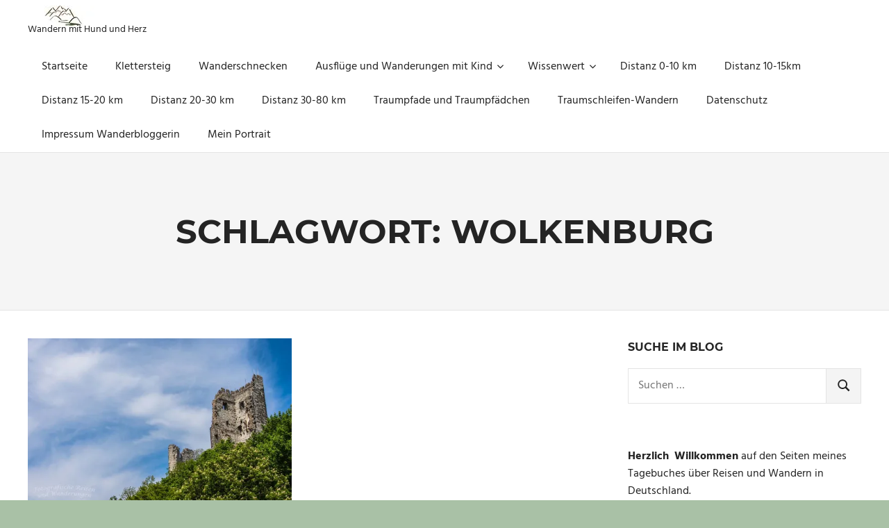

--- FILE ---
content_type: text/html; charset=UTF-8
request_url: https://fotografischereisenundwanderungen.com/tag/wolkenburg/
body_size: 22894
content:
<!DOCTYPE html>
<html lang="de">

<head>
<meta charset="UTF-8">
<meta name="viewport" content="width=device-width, initial-scale=1">
<link rel="profile" href="http://gmpg.org/xfn/11">
<link rel="pingback" href="https://fotografischereisenundwanderungen.com/xmlrpc.php">

<meta name='robots' content='noindex, follow' />
<!-- Jetpack Site Verification Tags -->
<meta name="google-site-verification" content="zK7QP-Ln_1HHtpHTd3sm4wwbbDB65dw1G_buq03mhSo" />
<meta name="msvalidate.01" content="8E68E55B781DBE21E86658B22B440700" />
<meta name="p:domain_verify" content="43d0891259ffbfc061e904b498a4346a" />
<meta name="yandex-verification" content="e4b475bdda908da7" />

	<!-- This site is optimized with the Yoast SEO plugin v26.8 - https://yoast.com/product/yoast-seo-wordpress/ -->
	<title>Wolkenburg Archive - Fotografische Reisen und Wanderungen</title>
	<meta property="og:locale" content="de_DE" />
	<meta property="og:type" content="article" />
	<meta property="og:title" content="Wolkenburg Archive - Fotografische Reisen und Wanderungen" />
	<meta property="og:url" content="https://fotografischereisenundwanderungen.com/tag/wolkenburg/" />
	<meta property="og:site_name" content="Fotografische Reisen und Wanderungen" />
	<meta property="og:image" content="https://i0.wp.com/fotografischereisenundwanderungen.com/wp-content/uploads/2018/08/WasserWanderWeltGalgenvenn-57.jpg?fit=1024%2C683&ssl=1" />
	<meta property="og:image:width" content="1024" />
	<meta property="og:image:height" content="683" />
	<meta property="og:image:type" content="image/jpeg" />
	<meta name="twitter:card" content="summary_large_image" />
	<meta name="twitter:site" content="@ElkeBitzer" />
	<script type="application/ld+json" class="yoast-schema-graph">{"@context":"https://schema.org","@graph":[{"@type":"CollectionPage","@id":"https://fotografischereisenundwanderungen.com/tag/wolkenburg/","url":"https://fotografischereisenundwanderungen.com/tag/wolkenburg/","name":"Wolkenburg Archive - Fotografische Reisen und Wanderungen","isPartOf":{"@id":"https://fotografischereisenundwanderungen.com/#website"},"primaryImageOfPage":{"@id":"https://fotografischereisenundwanderungen.com/tag/wolkenburg/#primaryimage"},"image":{"@id":"https://fotografischereisenundwanderungen.com/tag/wolkenburg/#primaryimage"},"thumbnailUrl":"https://i0.wp.com/fotografischereisenundwanderungen.com/wp-content/uploads/2018/05/Siebengebirgsrunde-245.jpg?fit=1024%2C683&ssl=1","breadcrumb":{"@id":"https://fotografischereisenundwanderungen.com/tag/wolkenburg/#breadcrumb"},"inLanguage":"de"},{"@type":"ImageObject","inLanguage":"de","@id":"https://fotografischereisenundwanderungen.com/tag/wolkenburg/#primaryimage","url":"https://i0.wp.com/fotografischereisenundwanderungen.com/wp-content/uploads/2018/05/Siebengebirgsrunde-245.jpg?fit=1024%2C683&ssl=1","contentUrl":"https://i0.wp.com/fotografischereisenundwanderungen.com/wp-content/uploads/2018/05/Siebengebirgsrunde-245.jpg?fit=1024%2C683&ssl=1","width":1024,"height":683,"caption":"Drachenfels"},{"@type":"BreadcrumbList","@id":"https://fotografischereisenundwanderungen.com/tag/wolkenburg/#breadcrumb","itemListElement":[{"@type":"ListItem","position":1,"name":"Startseite","item":"https://fotografischereisenundwanderungen.com/"},{"@type":"ListItem","position":2,"name":"Wolkenburg"}]},{"@type":"WebSite","@id":"https://fotografischereisenundwanderungen.com/#website","url":"https://fotografischereisenundwanderungen.com/","name":"Fotografische Reisen und Wanderungen","description":"Wandern mit Hund und Herz","publisher":{"@id":"https://fotografischereisenundwanderungen.com/#organization"},"potentialAction":[{"@type":"SearchAction","target":{"@type":"EntryPoint","urlTemplate":"https://fotografischereisenundwanderungen.com/?s={search_term_string}"},"query-input":{"@type":"PropertyValueSpecification","valueRequired":true,"valueName":"search_term_string"}}],"inLanguage":"de"},{"@type":"Organization","@id":"https://fotografischereisenundwanderungen.com/#organization","name":"Fotografische Reisen und Wanderungen","url":"https://fotografischereisenundwanderungen.com/","logo":{"@type":"ImageObject","inLanguage":"de","@id":"https://fotografischereisenundwanderungen.com/#/schema/logo/image/","url":"https://i1.wp.com/fotografischereisenundwanderungen.com/wp-content/uploads/2018/10/MediumSquareLogo.jpg?fit=400%2C400&ssl=1","contentUrl":"https://i1.wp.com/fotografischereisenundwanderungen.com/wp-content/uploads/2018/10/MediumSquareLogo.jpg?fit=400%2C400&ssl=1","width":400,"height":400,"caption":"Fotografische Reisen und Wanderungen"},"image":{"@id":"https://fotografischereisenundwanderungen.com/#/schema/logo/image/"},"sameAs":["https://www.facebook.com/FotografischeReisenundWanderungen/","https://x.com/ElkeBitzer","https://www.instagram.com/fotografischereisenwanderungen/","https://www.linkedin.com/in/elke-bitzer-8a043a163/","https://www.pinterest.de/ElkeBitzer/pins/","https://www.youtube.com/channel/UCBVmcPJVAbV-yZEHaf27Nmg?view_as=subscriber"]}]}</script>
	<!-- / Yoast SEO plugin. -->


<link rel='dns-prefetch' href='//stats.wp.com' />
<link rel='dns-prefetch' href='//widgets.wp.com' />
<link rel='dns-prefetch' href='//s0.wp.com' />
<link rel='dns-prefetch' href='//0.gravatar.com' />
<link rel='dns-prefetch' href='//1.gravatar.com' />
<link rel='dns-prefetch' href='//2.gravatar.com' />
<link rel='dns-prefetch' href='//jetpack.wordpress.com' />
<link rel='dns-prefetch' href='//public-api.wordpress.com' />
<link rel='preconnect' href='//i0.wp.com' />
<link rel='preconnect' href='//c0.wp.com' />
<link rel="alternate" type="application/rss+xml" title="Fotografische Reisen und Wanderungen &raquo; Feed" href="https://fotografischereisenundwanderungen.com/feed/" />
<link rel="alternate" type="application/rss+xml" title="Fotografische Reisen und Wanderungen &raquo; Kommentar-Feed" href="https://fotografischereisenundwanderungen.com/comments/feed/" />
<link rel="alternate" type="application/rss+xml" title="Fotografische Reisen und Wanderungen &raquo; Wolkenburg Schlagwort-Feed" href="https://fotografischereisenundwanderungen.com/tag/wolkenburg/feed/" />
<style id='wp-img-auto-sizes-contain-inline-css' type='text/css'>
img:is([sizes=auto i],[sizes^="auto," i]){contain-intrinsic-size:3000px 1500px}
/*# sourceURL=wp-img-auto-sizes-contain-inline-css */
</style>
<link rel='stylesheet' id='palm-beach-theme-fonts-css' href='https://fotografischereisenundwanderungen.com/wp-content/fonts/ae97b75c51a191f982101c60dcce754e.css?ver=20201110' type='text/css' media='all' />
<style id='wp-emoji-styles-inline-css' type='text/css'>

	img.wp-smiley, img.emoji {
		display: inline !important;
		border: none !important;
		box-shadow: none !important;
		height: 1em !important;
		width: 1em !important;
		margin: 0 0.07em !important;
		vertical-align: -0.1em !important;
		background: none !important;
		padding: 0 !important;
	}
/*# sourceURL=wp-emoji-styles-inline-css */
</style>
<style id='wp-block-library-inline-css' type='text/css'>
:root{--wp-block-synced-color:#7a00df;--wp-block-synced-color--rgb:122,0,223;--wp-bound-block-color:var(--wp-block-synced-color);--wp-editor-canvas-background:#ddd;--wp-admin-theme-color:#007cba;--wp-admin-theme-color--rgb:0,124,186;--wp-admin-theme-color-darker-10:#006ba1;--wp-admin-theme-color-darker-10--rgb:0,107,160.5;--wp-admin-theme-color-darker-20:#005a87;--wp-admin-theme-color-darker-20--rgb:0,90,135;--wp-admin-border-width-focus:2px}@media (min-resolution:192dpi){:root{--wp-admin-border-width-focus:1.5px}}.wp-element-button{cursor:pointer}:root .has-very-light-gray-background-color{background-color:#eee}:root .has-very-dark-gray-background-color{background-color:#313131}:root .has-very-light-gray-color{color:#eee}:root .has-very-dark-gray-color{color:#313131}:root .has-vivid-green-cyan-to-vivid-cyan-blue-gradient-background{background:linear-gradient(135deg,#00d084,#0693e3)}:root .has-purple-crush-gradient-background{background:linear-gradient(135deg,#34e2e4,#4721fb 50%,#ab1dfe)}:root .has-hazy-dawn-gradient-background{background:linear-gradient(135deg,#faaca8,#dad0ec)}:root .has-subdued-olive-gradient-background{background:linear-gradient(135deg,#fafae1,#67a671)}:root .has-atomic-cream-gradient-background{background:linear-gradient(135deg,#fdd79a,#004a59)}:root .has-nightshade-gradient-background{background:linear-gradient(135deg,#330968,#31cdcf)}:root .has-midnight-gradient-background{background:linear-gradient(135deg,#020381,#2874fc)}:root{--wp--preset--font-size--normal:16px;--wp--preset--font-size--huge:42px}.has-regular-font-size{font-size:1em}.has-larger-font-size{font-size:2.625em}.has-normal-font-size{font-size:var(--wp--preset--font-size--normal)}.has-huge-font-size{font-size:var(--wp--preset--font-size--huge)}.has-text-align-center{text-align:center}.has-text-align-left{text-align:left}.has-text-align-right{text-align:right}.has-fit-text{white-space:nowrap!important}#end-resizable-editor-section{display:none}.aligncenter{clear:both}.items-justified-left{justify-content:flex-start}.items-justified-center{justify-content:center}.items-justified-right{justify-content:flex-end}.items-justified-space-between{justify-content:space-between}.screen-reader-text{border:0;clip-path:inset(50%);height:1px;margin:-1px;overflow:hidden;padding:0;position:absolute;width:1px;word-wrap:normal!important}.screen-reader-text:focus{background-color:#ddd;clip-path:none;color:#444;display:block;font-size:1em;height:auto;left:5px;line-height:normal;padding:15px 23px 14px;text-decoration:none;top:5px;width:auto;z-index:100000}html :where(.has-border-color){border-style:solid}html :where([style*=border-top-color]){border-top-style:solid}html :where([style*=border-right-color]){border-right-style:solid}html :where([style*=border-bottom-color]){border-bottom-style:solid}html :where([style*=border-left-color]){border-left-style:solid}html :where([style*=border-width]){border-style:solid}html :where([style*=border-top-width]){border-top-style:solid}html :where([style*=border-right-width]){border-right-style:solid}html :where([style*=border-bottom-width]){border-bottom-style:solid}html :where([style*=border-left-width]){border-left-style:solid}html :where(img[class*=wp-image-]){height:auto;max-width:100%}:where(figure){margin:0 0 1em}html :where(.is-position-sticky){--wp-admin--admin-bar--position-offset:var(--wp-admin--admin-bar--height,0px)}@media screen and (max-width:600px){html :where(.is-position-sticky){--wp-admin--admin-bar--position-offset:0px}}
.has-text-align-justify{text-align:justify;}

/*# sourceURL=wp-block-library-inline-css */
</style><style id='wp-block-social-links-inline-css' type='text/css'>
.wp-block-social-links{background:none;box-sizing:border-box;margin-left:0;padding-left:0;padding-right:0;text-indent:0}.wp-block-social-links .wp-social-link a,.wp-block-social-links .wp-social-link a:hover{border-bottom:0;box-shadow:none;text-decoration:none}.wp-block-social-links .wp-social-link svg{height:1em;width:1em}.wp-block-social-links .wp-social-link span:not(.screen-reader-text){font-size:.65em;margin-left:.5em;margin-right:.5em}.wp-block-social-links.has-small-icon-size{font-size:16px}.wp-block-social-links,.wp-block-social-links.has-normal-icon-size{font-size:24px}.wp-block-social-links.has-large-icon-size{font-size:36px}.wp-block-social-links.has-huge-icon-size{font-size:48px}.wp-block-social-links.aligncenter{display:flex;justify-content:center}.wp-block-social-links.alignright{justify-content:flex-end}.wp-block-social-link{border-radius:9999px;display:block}@media not (prefers-reduced-motion){.wp-block-social-link{transition:transform .1s ease}}.wp-block-social-link{height:auto}.wp-block-social-link a{align-items:center;display:flex;line-height:0}.wp-block-social-link:hover{transform:scale(1.1)}.wp-block-social-links .wp-block-social-link.wp-social-link{display:inline-block;margin:0;padding:0}.wp-block-social-links .wp-block-social-link.wp-social-link .wp-block-social-link-anchor,.wp-block-social-links .wp-block-social-link.wp-social-link .wp-block-social-link-anchor svg,.wp-block-social-links .wp-block-social-link.wp-social-link .wp-block-social-link-anchor:active,.wp-block-social-links .wp-block-social-link.wp-social-link .wp-block-social-link-anchor:hover,.wp-block-social-links .wp-block-social-link.wp-social-link .wp-block-social-link-anchor:visited{color:currentColor;fill:currentColor}:where(.wp-block-social-links:not(.is-style-logos-only)) .wp-social-link{background-color:#f0f0f0;color:#444}:where(.wp-block-social-links:not(.is-style-logos-only)) .wp-social-link-amazon{background-color:#f90;color:#fff}:where(.wp-block-social-links:not(.is-style-logos-only)) .wp-social-link-bandcamp{background-color:#1ea0c3;color:#fff}:where(.wp-block-social-links:not(.is-style-logos-only)) .wp-social-link-behance{background-color:#0757fe;color:#fff}:where(.wp-block-social-links:not(.is-style-logos-only)) .wp-social-link-bluesky{background-color:#0a7aff;color:#fff}:where(.wp-block-social-links:not(.is-style-logos-only)) .wp-social-link-codepen{background-color:#1e1f26;color:#fff}:where(.wp-block-social-links:not(.is-style-logos-only)) .wp-social-link-deviantart{background-color:#02e49b;color:#fff}:where(.wp-block-social-links:not(.is-style-logos-only)) .wp-social-link-discord{background-color:#5865f2;color:#fff}:where(.wp-block-social-links:not(.is-style-logos-only)) .wp-social-link-dribbble{background-color:#e94c89;color:#fff}:where(.wp-block-social-links:not(.is-style-logos-only)) .wp-social-link-dropbox{background-color:#4280ff;color:#fff}:where(.wp-block-social-links:not(.is-style-logos-only)) .wp-social-link-etsy{background-color:#f45800;color:#fff}:where(.wp-block-social-links:not(.is-style-logos-only)) .wp-social-link-facebook{background-color:#0866ff;color:#fff}:where(.wp-block-social-links:not(.is-style-logos-only)) .wp-social-link-fivehundredpx{background-color:#000;color:#fff}:where(.wp-block-social-links:not(.is-style-logos-only)) .wp-social-link-flickr{background-color:#0461dd;color:#fff}:where(.wp-block-social-links:not(.is-style-logos-only)) .wp-social-link-foursquare{background-color:#e65678;color:#fff}:where(.wp-block-social-links:not(.is-style-logos-only)) .wp-social-link-github{background-color:#24292d;color:#fff}:where(.wp-block-social-links:not(.is-style-logos-only)) .wp-social-link-goodreads{background-color:#eceadd;color:#382110}:where(.wp-block-social-links:not(.is-style-logos-only)) .wp-social-link-google{background-color:#ea4434;color:#fff}:where(.wp-block-social-links:not(.is-style-logos-only)) .wp-social-link-gravatar{background-color:#1d4fc4;color:#fff}:where(.wp-block-social-links:not(.is-style-logos-only)) .wp-social-link-instagram{background-color:#f00075;color:#fff}:where(.wp-block-social-links:not(.is-style-logos-only)) .wp-social-link-lastfm{background-color:#e21b24;color:#fff}:where(.wp-block-social-links:not(.is-style-logos-only)) .wp-social-link-linkedin{background-color:#0d66c2;color:#fff}:where(.wp-block-social-links:not(.is-style-logos-only)) .wp-social-link-mastodon{background-color:#3288d4;color:#fff}:where(.wp-block-social-links:not(.is-style-logos-only)) .wp-social-link-medium{background-color:#000;color:#fff}:where(.wp-block-social-links:not(.is-style-logos-only)) .wp-social-link-meetup{background-color:#f6405f;color:#fff}:where(.wp-block-social-links:not(.is-style-logos-only)) .wp-social-link-patreon{background-color:#000;color:#fff}:where(.wp-block-social-links:not(.is-style-logos-only)) .wp-social-link-pinterest{background-color:#e60122;color:#fff}:where(.wp-block-social-links:not(.is-style-logos-only)) .wp-social-link-pocket{background-color:#ef4155;color:#fff}:where(.wp-block-social-links:not(.is-style-logos-only)) .wp-social-link-reddit{background-color:#ff4500;color:#fff}:where(.wp-block-social-links:not(.is-style-logos-only)) .wp-social-link-skype{background-color:#0478d7;color:#fff}:where(.wp-block-social-links:not(.is-style-logos-only)) .wp-social-link-snapchat{background-color:#fefc00;color:#fff;stroke:#000}:where(.wp-block-social-links:not(.is-style-logos-only)) .wp-social-link-soundcloud{background-color:#ff5600;color:#fff}:where(.wp-block-social-links:not(.is-style-logos-only)) .wp-social-link-spotify{background-color:#1bd760;color:#fff}:where(.wp-block-social-links:not(.is-style-logos-only)) .wp-social-link-telegram{background-color:#2aabee;color:#fff}:where(.wp-block-social-links:not(.is-style-logos-only)) .wp-social-link-threads{background-color:#000;color:#fff}:where(.wp-block-social-links:not(.is-style-logos-only)) .wp-social-link-tiktok{background-color:#000;color:#fff}:where(.wp-block-social-links:not(.is-style-logos-only)) .wp-social-link-tumblr{background-color:#011835;color:#fff}:where(.wp-block-social-links:not(.is-style-logos-only)) .wp-social-link-twitch{background-color:#6440a4;color:#fff}:where(.wp-block-social-links:not(.is-style-logos-only)) .wp-social-link-twitter{background-color:#1da1f2;color:#fff}:where(.wp-block-social-links:not(.is-style-logos-only)) .wp-social-link-vimeo{background-color:#1eb7ea;color:#fff}:where(.wp-block-social-links:not(.is-style-logos-only)) .wp-social-link-vk{background-color:#4680c2;color:#fff}:where(.wp-block-social-links:not(.is-style-logos-only)) .wp-social-link-wordpress{background-color:#3499cd;color:#fff}:where(.wp-block-social-links:not(.is-style-logos-only)) .wp-social-link-whatsapp{background-color:#25d366;color:#fff}:where(.wp-block-social-links:not(.is-style-logos-only)) .wp-social-link-x{background-color:#000;color:#fff}:where(.wp-block-social-links:not(.is-style-logos-only)) .wp-social-link-yelp{background-color:#d32422;color:#fff}:where(.wp-block-social-links:not(.is-style-logos-only)) .wp-social-link-youtube{background-color:red;color:#fff}:where(.wp-block-social-links.is-style-logos-only) .wp-social-link{background:none}:where(.wp-block-social-links.is-style-logos-only) .wp-social-link svg{height:1.25em;width:1.25em}:where(.wp-block-social-links.is-style-logos-only) .wp-social-link-amazon{color:#f90}:where(.wp-block-social-links.is-style-logos-only) .wp-social-link-bandcamp{color:#1ea0c3}:where(.wp-block-social-links.is-style-logos-only) .wp-social-link-behance{color:#0757fe}:where(.wp-block-social-links.is-style-logos-only) .wp-social-link-bluesky{color:#0a7aff}:where(.wp-block-social-links.is-style-logos-only) .wp-social-link-codepen{color:#1e1f26}:where(.wp-block-social-links.is-style-logos-only) .wp-social-link-deviantart{color:#02e49b}:where(.wp-block-social-links.is-style-logos-only) .wp-social-link-discord{color:#5865f2}:where(.wp-block-social-links.is-style-logos-only) .wp-social-link-dribbble{color:#e94c89}:where(.wp-block-social-links.is-style-logos-only) .wp-social-link-dropbox{color:#4280ff}:where(.wp-block-social-links.is-style-logos-only) .wp-social-link-etsy{color:#f45800}:where(.wp-block-social-links.is-style-logos-only) .wp-social-link-facebook{color:#0866ff}:where(.wp-block-social-links.is-style-logos-only) .wp-social-link-fivehundredpx{color:#000}:where(.wp-block-social-links.is-style-logos-only) .wp-social-link-flickr{color:#0461dd}:where(.wp-block-social-links.is-style-logos-only) .wp-social-link-foursquare{color:#e65678}:where(.wp-block-social-links.is-style-logos-only) .wp-social-link-github{color:#24292d}:where(.wp-block-social-links.is-style-logos-only) .wp-social-link-goodreads{color:#382110}:where(.wp-block-social-links.is-style-logos-only) .wp-social-link-google{color:#ea4434}:where(.wp-block-social-links.is-style-logos-only) .wp-social-link-gravatar{color:#1d4fc4}:where(.wp-block-social-links.is-style-logos-only) .wp-social-link-instagram{color:#f00075}:where(.wp-block-social-links.is-style-logos-only) .wp-social-link-lastfm{color:#e21b24}:where(.wp-block-social-links.is-style-logos-only) .wp-social-link-linkedin{color:#0d66c2}:where(.wp-block-social-links.is-style-logos-only) .wp-social-link-mastodon{color:#3288d4}:where(.wp-block-social-links.is-style-logos-only) .wp-social-link-medium{color:#000}:where(.wp-block-social-links.is-style-logos-only) .wp-social-link-meetup{color:#f6405f}:where(.wp-block-social-links.is-style-logos-only) .wp-social-link-patreon{color:#000}:where(.wp-block-social-links.is-style-logos-only) .wp-social-link-pinterest{color:#e60122}:where(.wp-block-social-links.is-style-logos-only) .wp-social-link-pocket{color:#ef4155}:where(.wp-block-social-links.is-style-logos-only) .wp-social-link-reddit{color:#ff4500}:where(.wp-block-social-links.is-style-logos-only) .wp-social-link-skype{color:#0478d7}:where(.wp-block-social-links.is-style-logos-only) .wp-social-link-snapchat{color:#fff;stroke:#000}:where(.wp-block-social-links.is-style-logos-only) .wp-social-link-soundcloud{color:#ff5600}:where(.wp-block-social-links.is-style-logos-only) .wp-social-link-spotify{color:#1bd760}:where(.wp-block-social-links.is-style-logos-only) .wp-social-link-telegram{color:#2aabee}:where(.wp-block-social-links.is-style-logos-only) .wp-social-link-threads{color:#000}:where(.wp-block-social-links.is-style-logos-only) .wp-social-link-tiktok{color:#000}:where(.wp-block-social-links.is-style-logos-only) .wp-social-link-tumblr{color:#011835}:where(.wp-block-social-links.is-style-logos-only) .wp-social-link-twitch{color:#6440a4}:where(.wp-block-social-links.is-style-logos-only) .wp-social-link-twitter{color:#1da1f2}:where(.wp-block-social-links.is-style-logos-only) .wp-social-link-vimeo{color:#1eb7ea}:where(.wp-block-social-links.is-style-logos-only) .wp-social-link-vk{color:#4680c2}:where(.wp-block-social-links.is-style-logos-only) .wp-social-link-whatsapp{color:#25d366}:where(.wp-block-social-links.is-style-logos-only) .wp-social-link-wordpress{color:#3499cd}:where(.wp-block-social-links.is-style-logos-only) .wp-social-link-x{color:#000}:where(.wp-block-social-links.is-style-logos-only) .wp-social-link-yelp{color:#d32422}:where(.wp-block-social-links.is-style-logos-only) .wp-social-link-youtube{color:red}.wp-block-social-links.is-style-pill-shape .wp-social-link{width:auto}:root :where(.wp-block-social-links .wp-social-link a){padding:.25em}:root :where(.wp-block-social-links.is-style-logos-only .wp-social-link a){padding:0}:root :where(.wp-block-social-links.is-style-pill-shape .wp-social-link a){padding-left:.6666666667em;padding-right:.6666666667em}.wp-block-social-links:not(.has-icon-color):not(.has-icon-background-color) .wp-social-link-snapchat .wp-block-social-link-label{color:#000}
/*# sourceURL=https://c0.wp.com/c/6.9/wp-includes/blocks/social-links/style.min.css */
</style>
<style id='global-styles-inline-css' type='text/css'>
:root{--wp--preset--aspect-ratio--square: 1;--wp--preset--aspect-ratio--4-3: 4/3;--wp--preset--aspect-ratio--3-4: 3/4;--wp--preset--aspect-ratio--3-2: 3/2;--wp--preset--aspect-ratio--2-3: 2/3;--wp--preset--aspect-ratio--16-9: 16/9;--wp--preset--aspect-ratio--9-16: 9/16;--wp--preset--color--black: #000000;--wp--preset--color--cyan-bluish-gray: #abb8c3;--wp--preset--color--white: #ffffff;--wp--preset--color--pale-pink: #f78da7;--wp--preset--color--vivid-red: #cf2e2e;--wp--preset--color--luminous-vivid-orange: #ff6900;--wp--preset--color--luminous-vivid-amber: #fcb900;--wp--preset--color--light-green-cyan: #7bdcb5;--wp--preset--color--vivid-green-cyan: #00d084;--wp--preset--color--pale-cyan-blue: #8ed1fc;--wp--preset--color--vivid-cyan-blue: #0693e3;--wp--preset--color--vivid-purple: #9b51e0;--wp--preset--color--primary: #57b7d7;--wp--preset--color--secondary: #3e9ebe;--wp--preset--color--tertiary: #2484a4;--wp--preset--color--accent: #57d777;--wp--preset--color--highlight: #d75f57;--wp--preset--color--light-gray: #e4e4e4;--wp--preset--color--gray: #646464;--wp--preset--color--dark-gray: #242424;--wp--preset--gradient--vivid-cyan-blue-to-vivid-purple: linear-gradient(135deg,rgb(6,147,227) 0%,rgb(155,81,224) 100%);--wp--preset--gradient--light-green-cyan-to-vivid-green-cyan: linear-gradient(135deg,rgb(122,220,180) 0%,rgb(0,208,130) 100%);--wp--preset--gradient--luminous-vivid-amber-to-luminous-vivid-orange: linear-gradient(135deg,rgb(252,185,0) 0%,rgb(255,105,0) 100%);--wp--preset--gradient--luminous-vivid-orange-to-vivid-red: linear-gradient(135deg,rgb(255,105,0) 0%,rgb(207,46,46) 100%);--wp--preset--gradient--very-light-gray-to-cyan-bluish-gray: linear-gradient(135deg,rgb(238,238,238) 0%,rgb(169,184,195) 100%);--wp--preset--gradient--cool-to-warm-spectrum: linear-gradient(135deg,rgb(74,234,220) 0%,rgb(151,120,209) 20%,rgb(207,42,186) 40%,rgb(238,44,130) 60%,rgb(251,105,98) 80%,rgb(254,248,76) 100%);--wp--preset--gradient--blush-light-purple: linear-gradient(135deg,rgb(255,206,236) 0%,rgb(152,150,240) 100%);--wp--preset--gradient--blush-bordeaux: linear-gradient(135deg,rgb(254,205,165) 0%,rgb(254,45,45) 50%,rgb(107,0,62) 100%);--wp--preset--gradient--luminous-dusk: linear-gradient(135deg,rgb(255,203,112) 0%,rgb(199,81,192) 50%,rgb(65,88,208) 100%);--wp--preset--gradient--pale-ocean: linear-gradient(135deg,rgb(255,245,203) 0%,rgb(182,227,212) 50%,rgb(51,167,181) 100%);--wp--preset--gradient--electric-grass: linear-gradient(135deg,rgb(202,248,128) 0%,rgb(113,206,126) 100%);--wp--preset--gradient--midnight: linear-gradient(135deg,rgb(2,3,129) 0%,rgb(40,116,252) 100%);--wp--preset--font-size--small: 13px;--wp--preset--font-size--medium: 20px;--wp--preset--font-size--large: 36px;--wp--preset--font-size--x-large: 42px;--wp--preset--font-family--albert-sans: 'Albert Sans', sans-serif;--wp--preset--font-family--alegreya: Alegreya, serif;--wp--preset--font-family--arvo: Arvo, serif;--wp--preset--font-family--bodoni-moda: 'Bodoni Moda', serif;--wp--preset--font-family--bricolage-grotesque: 'Bricolage Grotesque', sans-serif;--wp--preset--font-family--cabin: Cabin, sans-serif;--wp--preset--font-family--chivo: Chivo, sans-serif;--wp--preset--font-family--commissioner: Commissioner, sans-serif;--wp--preset--font-family--cormorant: Cormorant, serif;--wp--preset--font-family--courier-prime: 'Courier Prime', monospace;--wp--preset--font-family--crimson-pro: 'Crimson Pro', serif;--wp--preset--font-family--dm-mono: 'DM Mono', monospace;--wp--preset--font-family--dm-sans: 'DM Sans', sans-serif;--wp--preset--font-family--dm-serif-display: 'DM Serif Display', serif;--wp--preset--font-family--domine: Domine, serif;--wp--preset--font-family--eb-garamond: 'EB Garamond', serif;--wp--preset--font-family--epilogue: Epilogue, sans-serif;--wp--preset--font-family--fahkwang: Fahkwang, sans-serif;--wp--preset--font-family--figtree: Figtree, sans-serif;--wp--preset--font-family--fira-sans: 'Fira Sans', sans-serif;--wp--preset--font-family--fjalla-one: 'Fjalla One', sans-serif;--wp--preset--font-family--fraunces: Fraunces, serif;--wp--preset--font-family--gabarito: Gabarito, system-ui;--wp--preset--font-family--ibm-plex-mono: 'IBM Plex Mono', monospace;--wp--preset--font-family--ibm-plex-sans: 'IBM Plex Sans', sans-serif;--wp--preset--font-family--ibarra-real-nova: 'Ibarra Real Nova', serif;--wp--preset--font-family--instrument-serif: 'Instrument Serif', serif;--wp--preset--font-family--inter: Inter, sans-serif;--wp--preset--font-family--josefin-sans: 'Josefin Sans', sans-serif;--wp--preset--font-family--jost: Jost, sans-serif;--wp--preset--font-family--libre-baskerville: 'Libre Baskerville', serif;--wp--preset--font-family--libre-franklin: 'Libre Franklin', sans-serif;--wp--preset--font-family--literata: Literata, serif;--wp--preset--font-family--lora: Lora, serif;--wp--preset--font-family--merriweather: Merriweather, serif;--wp--preset--font-family--montserrat: Montserrat, sans-serif;--wp--preset--font-family--newsreader: Newsreader, serif;--wp--preset--font-family--noto-sans-mono: 'Noto Sans Mono', sans-serif;--wp--preset--font-family--nunito: Nunito, sans-serif;--wp--preset--font-family--open-sans: 'Open Sans', sans-serif;--wp--preset--font-family--overpass: Overpass, sans-serif;--wp--preset--font-family--pt-serif: 'PT Serif', serif;--wp--preset--font-family--petrona: Petrona, serif;--wp--preset--font-family--piazzolla: Piazzolla, serif;--wp--preset--font-family--playfair-display: 'Playfair Display', serif;--wp--preset--font-family--plus-jakarta-sans: 'Plus Jakarta Sans', sans-serif;--wp--preset--font-family--poppins: Poppins, sans-serif;--wp--preset--font-family--raleway: Raleway, sans-serif;--wp--preset--font-family--roboto: Roboto, sans-serif;--wp--preset--font-family--roboto-slab: 'Roboto Slab', serif;--wp--preset--font-family--rubik: Rubik, sans-serif;--wp--preset--font-family--rufina: Rufina, serif;--wp--preset--font-family--sora: Sora, sans-serif;--wp--preset--font-family--source-sans-3: 'Source Sans 3', sans-serif;--wp--preset--font-family--source-serif-4: 'Source Serif 4', serif;--wp--preset--font-family--space-mono: 'Space Mono', monospace;--wp--preset--font-family--syne: Syne, sans-serif;--wp--preset--font-family--texturina: Texturina, serif;--wp--preset--font-family--urbanist: Urbanist, sans-serif;--wp--preset--font-family--work-sans: 'Work Sans', sans-serif;--wp--preset--spacing--20: 0.44rem;--wp--preset--spacing--30: 0.67rem;--wp--preset--spacing--40: 1rem;--wp--preset--spacing--50: 1.5rem;--wp--preset--spacing--60: 2.25rem;--wp--preset--spacing--70: 3.38rem;--wp--preset--spacing--80: 5.06rem;--wp--preset--shadow--natural: 6px 6px 9px rgba(0, 0, 0, 0.2);--wp--preset--shadow--deep: 12px 12px 50px rgba(0, 0, 0, 0.4);--wp--preset--shadow--sharp: 6px 6px 0px rgba(0, 0, 0, 0.2);--wp--preset--shadow--outlined: 6px 6px 0px -3px rgb(255, 255, 255), 6px 6px rgb(0, 0, 0);--wp--preset--shadow--crisp: 6px 6px 0px rgb(0, 0, 0);}:where(.is-layout-flex){gap: 0.5em;}:where(.is-layout-grid){gap: 0.5em;}body .is-layout-flex{display: flex;}.is-layout-flex{flex-wrap: wrap;align-items: center;}.is-layout-flex > :is(*, div){margin: 0;}body .is-layout-grid{display: grid;}.is-layout-grid > :is(*, div){margin: 0;}:where(.wp-block-columns.is-layout-flex){gap: 2em;}:where(.wp-block-columns.is-layout-grid){gap: 2em;}:where(.wp-block-post-template.is-layout-flex){gap: 1.25em;}:where(.wp-block-post-template.is-layout-grid){gap: 1.25em;}.has-black-color{color: var(--wp--preset--color--black) !important;}.has-cyan-bluish-gray-color{color: var(--wp--preset--color--cyan-bluish-gray) !important;}.has-white-color{color: var(--wp--preset--color--white) !important;}.has-pale-pink-color{color: var(--wp--preset--color--pale-pink) !important;}.has-vivid-red-color{color: var(--wp--preset--color--vivid-red) !important;}.has-luminous-vivid-orange-color{color: var(--wp--preset--color--luminous-vivid-orange) !important;}.has-luminous-vivid-amber-color{color: var(--wp--preset--color--luminous-vivid-amber) !important;}.has-light-green-cyan-color{color: var(--wp--preset--color--light-green-cyan) !important;}.has-vivid-green-cyan-color{color: var(--wp--preset--color--vivid-green-cyan) !important;}.has-pale-cyan-blue-color{color: var(--wp--preset--color--pale-cyan-blue) !important;}.has-vivid-cyan-blue-color{color: var(--wp--preset--color--vivid-cyan-blue) !important;}.has-vivid-purple-color{color: var(--wp--preset--color--vivid-purple) !important;}.has-black-background-color{background-color: var(--wp--preset--color--black) !important;}.has-cyan-bluish-gray-background-color{background-color: var(--wp--preset--color--cyan-bluish-gray) !important;}.has-white-background-color{background-color: var(--wp--preset--color--white) !important;}.has-pale-pink-background-color{background-color: var(--wp--preset--color--pale-pink) !important;}.has-vivid-red-background-color{background-color: var(--wp--preset--color--vivid-red) !important;}.has-luminous-vivid-orange-background-color{background-color: var(--wp--preset--color--luminous-vivid-orange) !important;}.has-luminous-vivid-amber-background-color{background-color: var(--wp--preset--color--luminous-vivid-amber) !important;}.has-light-green-cyan-background-color{background-color: var(--wp--preset--color--light-green-cyan) !important;}.has-vivid-green-cyan-background-color{background-color: var(--wp--preset--color--vivid-green-cyan) !important;}.has-pale-cyan-blue-background-color{background-color: var(--wp--preset--color--pale-cyan-blue) !important;}.has-vivid-cyan-blue-background-color{background-color: var(--wp--preset--color--vivid-cyan-blue) !important;}.has-vivid-purple-background-color{background-color: var(--wp--preset--color--vivid-purple) !important;}.has-black-border-color{border-color: var(--wp--preset--color--black) !important;}.has-cyan-bluish-gray-border-color{border-color: var(--wp--preset--color--cyan-bluish-gray) !important;}.has-white-border-color{border-color: var(--wp--preset--color--white) !important;}.has-pale-pink-border-color{border-color: var(--wp--preset--color--pale-pink) !important;}.has-vivid-red-border-color{border-color: var(--wp--preset--color--vivid-red) !important;}.has-luminous-vivid-orange-border-color{border-color: var(--wp--preset--color--luminous-vivid-orange) !important;}.has-luminous-vivid-amber-border-color{border-color: var(--wp--preset--color--luminous-vivid-amber) !important;}.has-light-green-cyan-border-color{border-color: var(--wp--preset--color--light-green-cyan) !important;}.has-vivid-green-cyan-border-color{border-color: var(--wp--preset--color--vivid-green-cyan) !important;}.has-pale-cyan-blue-border-color{border-color: var(--wp--preset--color--pale-cyan-blue) !important;}.has-vivid-cyan-blue-border-color{border-color: var(--wp--preset--color--vivid-cyan-blue) !important;}.has-vivid-purple-border-color{border-color: var(--wp--preset--color--vivid-purple) !important;}.has-vivid-cyan-blue-to-vivid-purple-gradient-background{background: var(--wp--preset--gradient--vivid-cyan-blue-to-vivid-purple) !important;}.has-light-green-cyan-to-vivid-green-cyan-gradient-background{background: var(--wp--preset--gradient--light-green-cyan-to-vivid-green-cyan) !important;}.has-luminous-vivid-amber-to-luminous-vivid-orange-gradient-background{background: var(--wp--preset--gradient--luminous-vivid-amber-to-luminous-vivid-orange) !important;}.has-luminous-vivid-orange-to-vivid-red-gradient-background{background: var(--wp--preset--gradient--luminous-vivid-orange-to-vivid-red) !important;}.has-very-light-gray-to-cyan-bluish-gray-gradient-background{background: var(--wp--preset--gradient--very-light-gray-to-cyan-bluish-gray) !important;}.has-cool-to-warm-spectrum-gradient-background{background: var(--wp--preset--gradient--cool-to-warm-spectrum) !important;}.has-blush-light-purple-gradient-background{background: var(--wp--preset--gradient--blush-light-purple) !important;}.has-blush-bordeaux-gradient-background{background: var(--wp--preset--gradient--blush-bordeaux) !important;}.has-luminous-dusk-gradient-background{background: var(--wp--preset--gradient--luminous-dusk) !important;}.has-pale-ocean-gradient-background{background: var(--wp--preset--gradient--pale-ocean) !important;}.has-electric-grass-gradient-background{background: var(--wp--preset--gradient--electric-grass) !important;}.has-midnight-gradient-background{background: var(--wp--preset--gradient--midnight) !important;}.has-small-font-size{font-size: var(--wp--preset--font-size--small) !important;}.has-medium-font-size{font-size: var(--wp--preset--font-size--medium) !important;}.has-large-font-size{font-size: var(--wp--preset--font-size--large) !important;}.has-x-large-font-size{font-size: var(--wp--preset--font-size--x-large) !important;}.has-albert-sans-font-family{font-family: var(--wp--preset--font-family--albert-sans) !important;}.has-alegreya-font-family{font-family: var(--wp--preset--font-family--alegreya) !important;}.has-arvo-font-family{font-family: var(--wp--preset--font-family--arvo) !important;}.has-bodoni-moda-font-family{font-family: var(--wp--preset--font-family--bodoni-moda) !important;}.has-bricolage-grotesque-font-family{font-family: var(--wp--preset--font-family--bricolage-grotesque) !important;}.has-cabin-font-family{font-family: var(--wp--preset--font-family--cabin) !important;}.has-chivo-font-family{font-family: var(--wp--preset--font-family--chivo) !important;}.has-commissioner-font-family{font-family: var(--wp--preset--font-family--commissioner) !important;}.has-cormorant-font-family{font-family: var(--wp--preset--font-family--cormorant) !important;}.has-courier-prime-font-family{font-family: var(--wp--preset--font-family--courier-prime) !important;}.has-crimson-pro-font-family{font-family: var(--wp--preset--font-family--crimson-pro) !important;}.has-dm-mono-font-family{font-family: var(--wp--preset--font-family--dm-mono) !important;}.has-dm-sans-font-family{font-family: var(--wp--preset--font-family--dm-sans) !important;}.has-dm-serif-display-font-family{font-family: var(--wp--preset--font-family--dm-serif-display) !important;}.has-domine-font-family{font-family: var(--wp--preset--font-family--domine) !important;}.has-eb-garamond-font-family{font-family: var(--wp--preset--font-family--eb-garamond) !important;}.has-epilogue-font-family{font-family: var(--wp--preset--font-family--epilogue) !important;}.has-fahkwang-font-family{font-family: var(--wp--preset--font-family--fahkwang) !important;}.has-figtree-font-family{font-family: var(--wp--preset--font-family--figtree) !important;}.has-fira-sans-font-family{font-family: var(--wp--preset--font-family--fira-sans) !important;}.has-fjalla-one-font-family{font-family: var(--wp--preset--font-family--fjalla-one) !important;}.has-fraunces-font-family{font-family: var(--wp--preset--font-family--fraunces) !important;}.has-gabarito-font-family{font-family: var(--wp--preset--font-family--gabarito) !important;}.has-ibm-plex-mono-font-family{font-family: var(--wp--preset--font-family--ibm-plex-mono) !important;}.has-ibm-plex-sans-font-family{font-family: var(--wp--preset--font-family--ibm-plex-sans) !important;}.has-ibarra-real-nova-font-family{font-family: var(--wp--preset--font-family--ibarra-real-nova) !important;}.has-instrument-serif-font-family{font-family: var(--wp--preset--font-family--instrument-serif) !important;}.has-inter-font-family{font-family: var(--wp--preset--font-family--inter) !important;}.has-josefin-sans-font-family{font-family: var(--wp--preset--font-family--josefin-sans) !important;}.has-jost-font-family{font-family: var(--wp--preset--font-family--jost) !important;}.has-libre-baskerville-font-family{font-family: var(--wp--preset--font-family--libre-baskerville) !important;}.has-libre-franklin-font-family{font-family: var(--wp--preset--font-family--libre-franklin) !important;}.has-literata-font-family{font-family: var(--wp--preset--font-family--literata) !important;}.has-lora-font-family{font-family: var(--wp--preset--font-family--lora) !important;}.has-merriweather-font-family{font-family: var(--wp--preset--font-family--merriweather) !important;}.has-montserrat-font-family{font-family: var(--wp--preset--font-family--montserrat) !important;}.has-newsreader-font-family{font-family: var(--wp--preset--font-family--newsreader) !important;}.has-noto-sans-mono-font-family{font-family: var(--wp--preset--font-family--noto-sans-mono) !important;}.has-nunito-font-family{font-family: var(--wp--preset--font-family--nunito) !important;}.has-open-sans-font-family{font-family: var(--wp--preset--font-family--open-sans) !important;}.has-overpass-font-family{font-family: var(--wp--preset--font-family--overpass) !important;}.has-pt-serif-font-family{font-family: var(--wp--preset--font-family--pt-serif) !important;}.has-petrona-font-family{font-family: var(--wp--preset--font-family--petrona) !important;}.has-piazzolla-font-family{font-family: var(--wp--preset--font-family--piazzolla) !important;}.has-playfair-display-font-family{font-family: var(--wp--preset--font-family--playfair-display) !important;}.has-plus-jakarta-sans-font-family{font-family: var(--wp--preset--font-family--plus-jakarta-sans) !important;}.has-poppins-font-family{font-family: var(--wp--preset--font-family--poppins) !important;}.has-raleway-font-family{font-family: var(--wp--preset--font-family--raleway) !important;}.has-roboto-font-family{font-family: var(--wp--preset--font-family--roboto) !important;}.has-roboto-slab-font-family{font-family: var(--wp--preset--font-family--roboto-slab) !important;}.has-rubik-font-family{font-family: var(--wp--preset--font-family--rubik) !important;}.has-rufina-font-family{font-family: var(--wp--preset--font-family--rufina) !important;}.has-sora-font-family{font-family: var(--wp--preset--font-family--sora) !important;}.has-source-sans-3-font-family{font-family: var(--wp--preset--font-family--source-sans-3) !important;}.has-source-serif-4-font-family{font-family: var(--wp--preset--font-family--source-serif-4) !important;}.has-space-mono-font-family{font-family: var(--wp--preset--font-family--space-mono) !important;}.has-syne-font-family{font-family: var(--wp--preset--font-family--syne) !important;}.has-texturina-font-family{font-family: var(--wp--preset--font-family--texturina) !important;}.has-urbanist-font-family{font-family: var(--wp--preset--font-family--urbanist) !important;}.has-work-sans-font-family{font-family: var(--wp--preset--font-family--work-sans) !important;}
/*# sourceURL=global-styles-inline-css */
</style>

<style id='classic-theme-styles-inline-css' type='text/css'>
/*! This file is auto-generated */
.wp-block-button__link{color:#fff;background-color:#32373c;border-radius:9999px;box-shadow:none;text-decoration:none;padding:calc(.667em + 2px) calc(1.333em + 2px);font-size:1.125em}.wp-block-file__button{background:#32373c;color:#fff;text-decoration:none}
/*# sourceURL=/wp-includes/css/classic-themes.min.css */
</style>
<link rel='stylesheet' id='wpcom-text-widget-styles-css' href='https://fotografischereisenundwanderungen.com/wp-content/mu-plugins/wpcomsh/vendor/automattic/text-media-widget-styles/css/widget-text.css?ver=20170607' type='text/css' media='all' />
<link rel='stylesheet' id='palm-beach-stylesheet-css' href='https://fotografischereisenundwanderungen.com/wp-content/themes/palm-beach/style.css?ver=2.1.0' type='text/css' media='all' />
<style id='palm-beach-stylesheet-inline-css' type='text/css'>
.site-title, .type-post .entry-footer .entry-tags, .type-post .entry-footer .post-navigation { position: absolute; clip: rect(1px, 1px, 1px, 1px); width: 1px; height: 1px; overflow: hidden; }
/*# sourceURL=palm-beach-stylesheet-inline-css */
</style>
<link rel='stylesheet' id='palm-beach-safari-flexbox-fixes-css' href='https://fotografischereisenundwanderungen.com/wp-content/themes/palm-beach/assets/css/safari-flexbox-fixes.css?ver=20210116' type='text/css' media='all' />
<link rel='stylesheet' id='jetpack_likes-css' href='https://fotografischereisenundwanderungen.com/wp-content/plugins/jetpack/modules/likes/style.css?ver=15.5-a.3' type='text/css' media='all' />
<link rel='stylesheet' id='jetpack-subscriptions-css' href='https://fotografischereisenundwanderungen.com/wp-content/plugins/jetpack/_inc/build/subscriptions/subscriptions.min.css?ver=15.5-a.3' type='text/css' media='all' />
<link rel='stylesheet' id='sp-dsgvo_twbs4_grid-css' href='https://fotografischereisenundwanderungen.com/wp-content/plugins/shapepress-dsgvo/public/css/bootstrap-grid.min.css?ver=3.1.37' type='text/css' media='all' />
<link rel='stylesheet' id='sp-dsgvo-css' href='https://fotografischereisenundwanderungen.com/wp-content/plugins/shapepress-dsgvo/public/css/sp-dsgvo-public.min.css?ver=3.1.37' type='text/css' media='all' />
<link rel='stylesheet' id='sp-dsgvo_popup-css' href='https://fotografischereisenundwanderungen.com/wp-content/plugins/shapepress-dsgvo/public/css/sp-dsgvo-popup.min.css?ver=3.1.37' type='text/css' media='all' />
<link rel='stylesheet' id='simplebar-css' href='https://fotografischereisenundwanderungen.com/wp-content/plugins/shapepress-dsgvo/public/css/simplebar.min.css?ver=6.9' type='text/css' media='all' />
<style id='jetpack-global-styles-frontend-style-inline-css' type='text/css'>
:root { --font-headings: unset; --font-base: unset; --font-headings-default: -apple-system,BlinkMacSystemFont,"Segoe UI",Roboto,Oxygen-Sans,Ubuntu,Cantarell,"Helvetica Neue",sans-serif; --font-base-default: -apple-system,BlinkMacSystemFont,"Segoe UI",Roboto,Oxygen-Sans,Ubuntu,Cantarell,"Helvetica Neue",sans-serif;}
/*# sourceURL=jetpack-global-styles-frontend-style-inline-css */
</style>
<script type="text/javascript" id="jetpack-mu-wpcom-settings-js-before">
/* <![CDATA[ */
var JETPACK_MU_WPCOM_SETTINGS = {"assetsUrl":"https://fotografischereisenundwanderungen.com/wp-content/mu-plugins/wpcomsh/jetpack_vendor/automattic/jetpack-mu-wpcom/src/build/"};
//# sourceURL=jetpack-mu-wpcom-settings-js-before
/* ]]> */
</script>
<script type="text/javascript" src="https://fotografischereisenundwanderungen.com/wp-content/themes/palm-beach/assets/js/svgxuse.min.js?ver=1.2.6" id="svgxuse-js"></script>
<script type="text/javascript" src="https://c0.wp.com/c/6.9/wp-includes/js/jquery/jquery.min.js" id="jquery-core-js"></script>
<script type="text/javascript" src="https://c0.wp.com/c/6.9/wp-includes/js/jquery/jquery-migrate.min.js" id="jquery-migrate-js"></script>
<script type="text/javascript" id="sp-dsgvo-js-extra">
/* <![CDATA[ */
var spDsgvoGeneralConfig = {"ajaxUrl":"https://fotografischereisenundwanderungen.com/wp-admin/admin-ajax.php","wpJsonUrl":"https://fotografischereisenundwanderungen.com/wp-json/legalweb/v1/","cookieName":"sp_dsgvo_cookie_settings","cookieVersion":"1582362543672","cookieLifeTime":"2592000","cookieLifeTimeDismiss":"86400","locale":"de_DE","privacyPolicyPageId":"101340","privacyPolicyPageUrl":"","imprintPageId":"147","imprintPageUrl":"https://fotografischereisenundwanderungen.com/impressum/","showNoticeOnClose":"1","initialDisplayType":"policy_popup","allIntegrationSlugs":["youtube","gmaps","osm","wp-statistics"],"noticeHideEffect":"fade","noticeOnScroll":"","noticeOnScrollOffset":"100","currentPageId":"84029","forceCookieInfo":"1","clientSideBlocking":"0"};
var spDsgvoIntegrationConfig = [{"slug":"youtube","category":"embeddings","cookieNames":"","insertLocation":"","usedTagmanager":"","jsCode":"","hosts":"youtu.be;youtube.com;youtube.;youtube-nocookie.com","placeholder":"\u003Cdiv class=\"sp-dsgvo sp-dsgvo-embedding-container sp-dsgvo-embedding-youtube \"\u003E\u003Cdiv class=\"sp-dsgvo-blocked-embedding-placeholder sp-dsgvo-blocked-embedding-placeholder-youtube\"\u003E  \u003Cdiv class=\"sp-dsgvo-blocked-embedding-placeholder-header\"\u003E\u003Cimg class=\"sp-dsgvo-blocked-embedding-placeholder-header-icon\" src=\"https://fotografischereisenundwanderungen.com/wp-content/plugins/shapepress-dsgvo/public/images/embeddings/icon-youtube.svg\"/\u003EWir ben\u00f6tigen Ihre Zustimmung um den Inhalt von YouTube laden zu k\u00f6nnen.\u003C/div\u003E  \u003Cdiv class=\"sp-dsgvo-blocked-embedding-placeholder-body\"\u003E\u003Cp\u003EMit dem Klick auf das Video werden durch den mit uns gemeinsam Verantwortlichen Youtube [Google Ireland Limited, Irland] das Video abgespielt, auf Ihrem Endger\u00e4t Skripte geladen, Cookies gespeichert und personenbezogene Daten erfasst. Damit kann Google Aktivit\u00e4ten im Internet verfolgen und Werbung zielgruppengerecht ausspielen. Es erfolgt eine Daten\u00fcbermittlung in die USA, diese verf\u00fcgt \u00fcber keinen EU-konformen Datenschutz. Weitere Informationen finden Sie \u003Ca target=\"_blank\" href=\"#\" class=\"sp-dsgvo-navigate-privacy-policy\"\u003Ehier\u003C/a\u003E.\u003C/p\u003E   \u003Cdiv class=\"sp-dsgvo-blocked-embedding-button-container\"\u003E \u003Ca href=\"#\" class=\"sp-dsgvo-direct-enable-popup sp-dsgvo-blocked-embedding-button-enable\" data-slug=\"youtube\"\u003EHier klicken um den Inhalt zu aktivieren.\u003C/a\u003E\u003C/div\u003E  \u003C/div\u003E\u003C/div\u003E\u003Cdiv class=\"sp-dsgvo-hidden-embedding-content sp-dsgvo-hidden-embedding-content-youtube\" data-sp-dsgvo-embedding-slug=\"youtube\"\u003E{encodedContent}\u003C/div\u003E\u003C/div\u003E"},{"slug":"gmaps","category":"embeddings","cookieNames":"","insertLocation":"","usedTagmanager":"","jsCode":"","hosts":"maps.google.com;www.google.com/maps/","placeholder":"\u003Cdiv class=\"sp-dsgvo sp-dsgvo-embedding-container sp-dsgvo-embedding-gmaps \"\u003E\u003Cdiv class=\"sp-dsgvo-blocked-embedding-placeholder sp-dsgvo-blocked-embedding-placeholder-gmaps\"\u003E  \u003Cdiv class=\"sp-dsgvo-blocked-embedding-placeholder-header\"\u003E\u003Cimg class=\"sp-dsgvo-blocked-embedding-placeholder-header-icon\" src=\"https://fotografischereisenundwanderungen.com/wp-content/plugins/shapepress-dsgvo/public/images/embeddings/icon-gmaps.svg\"/\u003EWir ben\u00f6tigen Ihre Zustimmung um den Inhalt von Google Maps laden zu k\u00f6nnen.\u003C/div\u003E  \u003Cdiv class=\"sp-dsgvo-blocked-embedding-placeholder-body\"\u003E\u003Cp\u003EMit dem Klick auf den Dienst werden durch den mit uns gemeinsam Verantwortlichen Google [Google Ireland Limited, Irland] der Kartendienst Google Maps angezeigt, auf Ihrem Endger\u00e4t Skripte geladen, Cookies gespeichert und personenbezogene Daten erfasst. Damit kann Google Aktivit\u00e4ten im Internet verfolgen und Werbung zielgruppengerecht ausspielen. Es erfolgt eine Daten\u00fcbermittlung in die USA, diese verf\u00fcgt \u00fcber keinen EU-konformen Datenschutz. Weitere Informationen. Weitere Informationen finden Sie \u003Ca target=\"_blank\" href=\"#\" class=\"sp-dsgvo-navigate-privacy-policy\"\u003Ehier\u003C/a\u003E.\u003C/p\u003E   \u003Cdiv class=\"sp-dsgvo-blocked-embedding-button-container\"\u003E \u003Ca href=\"#\" class=\"sp-dsgvo-direct-enable-popup sp-dsgvo-blocked-embedding-button-enable\" data-slug=\"gmaps\"\u003EHier klicken um den Inhalt zu aktivieren.\u003C/a\u003E\u003C/div\u003E  \u003C/div\u003E\u003C/div\u003E\u003Cdiv class=\"sp-dsgvo-hidden-embedding-content sp-dsgvo-hidden-embedding-content-gmaps\" data-sp-dsgvo-embedding-slug=\"gmaps\"\u003E{encodedContent}\u003C/div\u003E\u003C/div\u003E"},{"slug":"osm","category":"embeddings","cookieNames":"","insertLocation":"","usedTagmanager":"","jsCode":"","hosts":"openstreetmap.org","placeholder":"\u003Cdiv class=\"sp-dsgvo sp-dsgvo-embedding-container sp-dsgvo-embedding-osm \"\u003E\u003Cdiv class=\"sp-dsgvo-blocked-embedding-placeholder sp-dsgvo-blocked-embedding-placeholder-osm\"\u003E  \u003Cdiv class=\"sp-dsgvo-blocked-embedding-placeholder-header\"\u003E\u003Cimg class=\"sp-dsgvo-blocked-embedding-placeholder-header-icon\" src=\"https://fotografischereisenundwanderungen.com/wp-content/plugins/shapepress-dsgvo/public/images/embeddings/icon-osm.svg\"/\u003EWir ben\u00f6tigen Ihre Zustimmung um den Inhalt von OpenStreetMap laden zu k\u00f6nnen.\u003C/div\u003E  \u003Cdiv class=\"sp-dsgvo-blocked-embedding-placeholder-body\"\u003E\u003Cp\u003EMit dem Klick auf den Dienst werden durch den mit uns gemeinsam Verantwortlichen Open Street Map [OpenStreetMap Foundation, United Kingdom] der Kartendienst Open Street Map angezeigt, auf Ihrem PC Skripte geladen, personenbezogene Daten erfasst und Cookies gespeichert. Mit Hilfe der Cookies ist Open Street Map in der Lage, die Aktivit\u00e4ten von Personen im Internet zu verfolgen und Werbung zielgruppengerecht auszuspielen. Weitere Informationen finden Sie \u003Ca target=\"_blank\" href=\"#\" class=\"sp-dsgvo-navigate-privacy-policy\"\u003Ehier\u003C/a\u003E.\u003C/p\u003E   \u003Cdiv class=\"sp-dsgvo-blocked-embedding-button-container\"\u003E \u003Ca href=\"#\" class=\"sp-dsgvo-direct-enable-popup sp-dsgvo-blocked-embedding-button-enable\" data-slug=\"osm\"\u003EHier klicken um den Inhalt zu aktivieren.\u003C/a\u003E\u003C/div\u003E  \u003C/div\u003E\u003C/div\u003E\u003Cdiv class=\"sp-dsgvo-hidden-embedding-content sp-dsgvo-hidden-embedding-content-osm\" data-sp-dsgvo-embedding-slug=\"osm\"\u003E{encodedContent}\u003C/div\u003E\u003C/div\u003E"},{"slug":"wp-statistics","category":"necessary","cookieNames":"","insertLocation":"head","usedTagmanager":"","jsCode":"","hosts":"","placeholder":""}];
//# sourceURL=sp-dsgvo-js-extra
/* ]]> */
</script>
<script type="text/javascript" src="https://fotografischereisenundwanderungen.com/wp-content/plugins/shapepress-dsgvo/public/js/sp-dsgvo-public.min.js?ver=3.1.37" id="sp-dsgvo-js"></script>
<link rel="https://api.w.org/" href="https://fotografischereisenundwanderungen.com/wp-json/" /><link rel="alternate" title="JSON" type="application/json" href="https://fotografischereisenundwanderungen.com/wp-json/wp/v2/tags/596899438" /><link rel="EditURI" type="application/rsd+xml" title="RSD" href="https://fotografischereisenundwanderungen.com/xmlrpc.php?rsd" />

	<style>img#wpstats{display:none}</style>
				<style type="text/css">
			.recentcomments a {
				display: inline !important;
				padding: 0 !important;
				margin: 0 !important;
			}

			table.recentcommentsavatartop img.avatar, table.recentcommentsavatarend img.avatar {
				border: 0;
				margin: 0;
			}

			table.recentcommentsavatartop a, table.recentcommentsavatarend a {
				border: 0 !important;
				background-color: transparent !important;
			}

			td.recentcommentsavatarend, td.recentcommentsavatartop {
				padding: 0 0 1px 0;
				margin: 0;
			}

			td.recentcommentstextend {
				border: none !important;
				padding: 0 0 2px 10px;
			}

			.rtl td.recentcommentstextend {
				padding: 0 10px 2px 0;
			}

			td.recentcommentstexttop {
				border: none;
				padding: 0 0 0 10px;
			}

			.rtl td.recentcommentstexttop {
				padding: 0 10px 0 0;
			}
		</style>
		<style>
    .sp-dsgvo-blocked-embedding-placeholder
    {
        color: #313334;
                    background: linear-gradient(90deg, #e3ffe7 0%, #d9e7ff 100%);            }

    a.sp-dsgvo-blocked-embedding-button-enable,
    a.sp-dsgvo-blocked-embedding-button-enable:hover,
    a.sp-dsgvo-blocked-embedding-button-enable:active {
        color: #313334;
        border-color: #313334;
        border-width: 2px;
    }

            .wp-embed-aspect-16-9 .sp-dsgvo-blocked-embedding-placeholder,
        .vc_video-aspect-ratio-169 .sp-dsgvo-blocked-embedding-placeholder,
        .elementor-aspect-ratio-169 .sp-dsgvo-blocked-embedding-placeholder{
            margin-top: -56.25%; /*16:9*/
        }

        .wp-embed-aspect-4-3 .sp-dsgvo-blocked-embedding-placeholder,
        .vc_video-aspect-ratio-43 .sp-dsgvo-blocked-embedding-placeholder,
        .elementor-aspect-ratio-43 .sp-dsgvo-blocked-embedding-placeholder{
            margin-top: -75%;
        }

        .wp-embed-aspect-3-2 .sp-dsgvo-blocked-embedding-placeholder,
        .vc_video-aspect-ratio-32 .sp-dsgvo-blocked-embedding-placeholder,
        .elementor-aspect-ratio-32 .sp-dsgvo-blocked-embedding-placeholder{
            margin-top: -66.66%;
        }
    </style>
            <style>
                /* latin */
                @font-face {
                    font-family: 'Roboto';
                    font-style: italic;
                    font-weight: 300;
                    src: local('Roboto Light Italic'),
                    local('Roboto-LightItalic'),
                    url(https://fotografischereisenundwanderungen.com/wp-content/plugins/shapepress-dsgvo/public/css/fonts/roboto/Roboto-LightItalic-webfont.woff) format('woff');
                    font-display: swap;

                }

                /* latin */
                @font-face {
                    font-family: 'Roboto';
                    font-style: italic;
                    font-weight: 400;
                    src: local('Roboto Italic'),
                    local('Roboto-Italic'),
                    url(https://fotografischereisenundwanderungen.com/wp-content/plugins/shapepress-dsgvo/public/css/fonts/roboto/Roboto-Italic-webfont.woff) format('woff');
                    font-display: swap;
                }

                /* latin */
                @font-face {
                    font-family: 'Roboto';
                    font-style: italic;
                    font-weight: 700;
                    src: local('Roboto Bold Italic'),
                    local('Roboto-BoldItalic'),
                    url(https://fotografischereisenundwanderungen.com/wp-content/plugins/shapepress-dsgvo/public/css/fonts/roboto/Roboto-BoldItalic-webfont.woff) format('woff');
                    font-display: swap;
                }

                /* latin */
                @font-face {
                    font-family: 'Roboto';
                    font-style: italic;
                    font-weight: 900;
                    src: local('Roboto Black Italic'),
                    local('Roboto-BlackItalic'),
                    url(https://fotografischereisenundwanderungen.com/wp-content/plugins/shapepress-dsgvo/public/css/fonts/roboto/Roboto-BlackItalic-webfont.woff) format('woff');
                    font-display: swap;
                }

                /* latin */
                @font-face {
                    font-family: 'Roboto';
                    font-style: normal;
                    font-weight: 300;
                    src: local('Roboto Light'),
                    local('Roboto-Light'),
                    url(https://fotografischereisenundwanderungen.com/wp-content/plugins/shapepress-dsgvo/public/css/fonts/roboto/Roboto-Light-webfont.woff) format('woff');
                    font-display: swap;
                }

                /* latin */
                @font-face {
                    font-family: 'Roboto';
                    font-style: normal;
                    font-weight: 400;
                    src: local('Roboto Regular'),
                    local('Roboto-Regular'),
                    url(https://fotografischereisenundwanderungen.com/wp-content/plugins/shapepress-dsgvo/public/css/fonts/roboto/Roboto-Regular-webfont.woff) format('woff');
                    font-display: swap;
                }

                /* latin */
                @font-face {
                    font-family: 'Roboto';
                    font-style: normal;
                    font-weight: 700;
                    src: local('Roboto Bold'),
                    local('Roboto-Bold'),
                    url(https://fotografischereisenundwanderungen.com/wp-content/plugins/shapepress-dsgvo/public/css/fonts/roboto/Roboto-Bold-webfont.woff) format('woff');
                    font-display: swap;
                }

                /* latin */
                @font-face {
                    font-family: 'Roboto';
                    font-style: normal;
                    font-weight: 900;
                    src: local('Roboto Black'),
                    local('Roboto-Black'),
                    url(https://fotografischereisenundwanderungen.com/wp-content/plugins/shapepress-dsgvo/public/css/fonts/roboto/Roboto-Black-webfont.woff) format('woff');
                    font-display: swap;
                }
            </style>
            <style type="text/css" id="custom-background-css">
body.custom-background { background-color: #a9c1a6; }
</style>
	<link rel="icon" href="https://i0.wp.com/fotografischereisenundwanderungen.com/wp-content/uploads/2018/10/MediumSquareLogo.jpg?fit=32%2C32&#038;ssl=1" sizes="32x32" />
<link rel="icon" href="https://i0.wp.com/fotografischereisenundwanderungen.com/wp-content/uploads/2018/10/MediumSquareLogo.jpg?fit=192%2C192&#038;ssl=1" sizes="192x192" />
<link rel="apple-touch-icon" href="https://i0.wp.com/fotografischereisenundwanderungen.com/wp-content/uploads/2018/10/MediumSquareLogo.jpg?fit=180%2C180&#038;ssl=1" />
<meta name="msapplication-TileImage" content="https://i0.wp.com/fotografischereisenundwanderungen.com/wp-content/uploads/2018/10/MediumSquareLogo.jpg?fit=270%2C270&#038;ssl=1" />
<!-- Jetpack Google Analytics -->
			<script type='text/javascript'>
				var _gaq = _gaq || [];
				_gaq.push(['_setAccount', 'UA-84785901-1']);
_gaq.push(['_trackPageview']);
_gaq.push(['_gat._anonymizeIp']);
				(function() {
					var ga = document.createElement('script'); ga.type = 'text/javascript'; ga.async = true;
					ga.src = ('https:' === document.location.protocol ? 'https://ssl' : 'http://www') + '.google-analytics.com/ga.js';
					var s = document.getElementsByTagName('script')[0]; s.parentNode.insertBefore(ga, s);
				})();
			</script>
			<!-- End Jetpack Google Analytics -->
</head>

<body class="archive tag tag-wolkenburg tag-596899438 custom-background wp-custom-logo wp-embed-responsive wp-theme-palm-beach post-layout-two-columns post-layout-columns author-hidden">

	
	<div id="page" class="hfeed site">

		<a class="skip-link screen-reader-text" href="#content">Zum Inhalt springen</a>

		
		
		<header id="masthead" class="site-header clearfix" role="banner">

			<div class="header-main container clearfix">

				<div id="logo" class="site-branding clearfix">

					<a href="https://fotografischereisenundwanderungen.com/" class="custom-logo-link" rel="home"><img width="110" height="30" src="https://i0.wp.com/fotografischereisenundwanderungen.com/wp-content/uploads/2018/10/cropped-Instagramjpg.jpg?fit=110%2C30&amp;ssl=1" class="custom-logo" alt="Fotografische Reisen und Wanderungen" decoding="async" data-attachment-id="88612" data-permalink="https://fotografischereisenundwanderungen.com/cropped-instagramjpg-jpg/" data-orig-file="https://i0.wp.com/fotografischereisenundwanderungen.com/wp-content/uploads/2018/10/cropped-Instagramjpg.jpg?fit=110%2C30&amp;ssl=1" data-orig-size="110,30" data-comments-opened="1" data-image-meta="{&quot;aperture&quot;:&quot;0&quot;,&quot;credit&quot;:&quot;&quot;,&quot;camera&quot;:&quot;&quot;,&quot;caption&quot;:&quot;&quot;,&quot;created_timestamp&quot;:&quot;0&quot;,&quot;copyright&quot;:&quot;&quot;,&quot;focal_length&quot;:&quot;0&quot;,&quot;iso&quot;:&quot;0&quot;,&quot;shutter_speed&quot;:&quot;0&quot;,&quot;title&quot;:&quot;&quot;,&quot;orientation&quot;:&quot;0&quot;}" data-image-title="cropped-Instagramjpg.jpg" data-image-description="&lt;p&gt;https://fotografischereisenundwanderungen.com/wp-content/uploads/2018/10/cropped-Instagramjpg.jpg&lt;/p&gt;
" data-image-caption="" data-medium-file="https://i0.wp.com/fotografischereisenundwanderungen.com/wp-content/uploads/2018/10/cropped-Instagramjpg.jpg?fit=110%2C30&amp;ssl=1" data-large-file="https://i0.wp.com/fotografischereisenundwanderungen.com/wp-content/uploads/2018/10/cropped-Instagramjpg.jpg?fit=110%2C30&amp;ssl=1" /></a>					
			<p class="site-title"><a href="https://fotografischereisenundwanderungen.com/" rel="home">Fotografische Reisen und Wanderungen</a></p>

							
			<p class="site-description">Wandern mit Hund und Herz</p>

		
				</div><!-- .site-branding -->

				

	<button class="primary-menu-toggle menu-toggle" aria-controls="primary-menu" aria-expanded="false" >
		<svg class="icon icon-menu" aria-hidden="true" role="img"> <use xlink:href="https://fotografischereisenundwanderungen.com/wp-content/themes/palm-beach/assets/icons/genericons-neue.svg#menu"></use> </svg><svg class="icon icon-close" aria-hidden="true" role="img"> <use xlink:href="https://fotografischereisenundwanderungen.com/wp-content/themes/palm-beach/assets/icons/genericons-neue.svg#close"></use> </svg>		<span class="menu-toggle-text screen-reader-text">Menü</span>
	</button>

	<div class="primary-navigation">

		<nav id="site-navigation" class="main-navigation" role="navigation"  aria-label="Primäres Menü">

			<ul id="primary-menu" class="menu"><li id="menu-item-52857" class="menu-item menu-item-type-custom menu-item-object-custom menu-item-home menu-item-52857"><a href="http://fotografischereisenundwanderungen.com/">Startseite</a></li>
<li id="menu-item-80161" class="menu-item menu-item-type-taxonomy menu-item-object-category menu-item-80161"><a href="https://fotografischereisenundwanderungen.com/aktuelle-wandertipps/klettersteig/">Klettersteig</a></li>
<li id="menu-item-91635" class="menu-item menu-item-type-taxonomy menu-item-object-category menu-item-91635"><a href="https://fotografischereisenundwanderungen.com/aktuelle-wandertipps/wanderschnecken-maedelstouren/">Wanderschnecken</a></li>
<li id="menu-item-52875" class="menu-item menu-item-type-post_type menu-item-object-page menu-item-has-children menu-item-52875"><a href="https://fotografischereisenundwanderungen.com/ausfluege-und-wanderungen-mit-kind/">Ausflüge und Wanderungen mit Kind<svg class="icon icon-expand" aria-hidden="true" role="img"> <use xlink:href="https://fotografischereisenundwanderungen.com/wp-content/themes/palm-beach/assets/icons/genericons-neue.svg#expand"></use> </svg></a>
<ul class="sub-menu">
	<li id="menu-item-52886" class="menu-item menu-item-type-taxonomy menu-item-object-category menu-item-52886"><a href="https://fotografischereisenundwanderungen.com/aktuelle-wandertipps/ausfluege-und-wanderungen-mit-kindern/bauernhoefe/">Bauernhöfe</a></li>
	<li id="menu-item-52888" class="menu-item menu-item-type-taxonomy menu-item-object-category menu-item-52888"><a href="https://fotografischereisenundwanderungen.com/aktuelle-wandertipps/ausfluege-und-wanderungen-mit-kindern/reitmoeglichkeiten-fuer-kinder/">Reitmöglichkeiten für Kinder</a></li>
	<li id="menu-item-52892" class="menu-item menu-item-type-taxonomy menu-item-object-category menu-item-52892"><a href="https://fotografischereisenundwanderungen.com/aktuelle-wandertipps/ausfluege-und-wanderungen-mit-kindern/tierpark-und-zoo/">Tierpark und Zoo</a></li>
	<li id="menu-item-52876" class="menu-item menu-item-type-post_type menu-item-object-page menu-item-52876"><a href="https://fotografischereisenundwanderungen.com/ausfluege-und-wanderungen-mit-kind/kindermund/">Kindermund</a></li>
	<li id="menu-item-52877" class="menu-item menu-item-type-post_type menu-item-object-page menu-item-52877"><a href="https://fotografischereisenundwanderungen.com/ausfluege-und-wanderungen-mit-kind/wandern-mit-kind-blogs/">Wandern mit Kind-Blogs</a></li>
</ul>
</li>
<li id="menu-item-52893" class="menu-item menu-item-type-taxonomy menu-item-object-category menu-item-has-children menu-item-52893"><a href="https://fotografischereisenundwanderungen.com/verschiedenes/wissenwert/">Wissenwert<svg class="icon icon-expand" aria-hidden="true" role="img"> <use xlink:href="https://fotografischereisenundwanderungen.com/wp-content/themes/palm-beach/assets/icons/genericons-neue.svg#expand"></use> </svg></a>
<ul class="sub-menu">
	<li id="menu-item-80151" class="menu-item menu-item-type-taxonomy menu-item-object-category menu-item-80151"><a href="https://fotografischereisenundwanderungen.com/verschiedenes/wissenwert/ausruestung/">Ausrüstung</a></li>
	<li id="menu-item-80152" class="menu-item menu-item-type-taxonomy menu-item-object-category menu-item-80152"><a href="https://fotografischereisenundwanderungen.com/verschiedenes/wissenwert/dies-und-das/">Dies und Das</a></li>
	<li id="menu-item-80153" class="menu-item menu-item-type-taxonomy menu-item-object-category menu-item-80153"><a href="https://fotografischereisenundwanderungen.com/verschiedenes/wissenwert/gesund-bleiben/">Gesund bleiben</a></li>
	<li id="menu-item-80148" class="menu-item menu-item-type-taxonomy menu-item-object-category menu-item-80148"><a href="https://fotografischereisenundwanderungen.com/verschiedenes/wissenwert/natur-erhalten/">Natur erhalten</a></li>
	<li id="menu-item-80149" class="menu-item menu-item-type-taxonomy menu-item-object-category menu-item-80149"><a href="https://fotografischereisenundwanderungen.com/verschiedenes/wissenwert/tierische-begegnungen/">Tierische Begegnungen</a></li>
	<li id="menu-item-80150" class="menu-item menu-item-type-taxonomy menu-item-object-category menu-item-80150"><a href="https://fotografischereisenundwanderungen.com/verschiedenes/wissenwert/wegepaten-und-ehrenamt/">Wegepaten und Ehrenamt</a></li>
</ul>
</li>
<li id="menu-item-100898" class="menu-item menu-item-type-taxonomy menu-item-object-category menu-item-100898"><a href="https://fotografischereisenundwanderungen.com/aktuelle-wandertipps/distanz-0-10-km/">Distanz 0-10 km</a></li>
<li id="menu-item-100899" class="menu-item menu-item-type-taxonomy menu-item-object-category menu-item-100899"><a href="https://fotografischereisenundwanderungen.com/aktuelle-wandertipps/distanz-10-15km/">Distanz 10-15km</a></li>
<li id="menu-item-100900" class="menu-item menu-item-type-taxonomy menu-item-object-category menu-item-100900"><a href="https://fotografischereisenundwanderungen.com/aktuelle-wandertipps/distanz-15-20-km/">Distanz 15-20 km</a></li>
<li id="menu-item-100901" class="menu-item menu-item-type-taxonomy menu-item-object-category menu-item-100901"><a href="https://fotografischereisenundwanderungen.com/aktuelle-wandertipps/distanz-20-30-km/">Distanz 20-30 km</a></li>
<li id="menu-item-100902" class="menu-item menu-item-type-taxonomy menu-item-object-category menu-item-100902"><a href="https://fotografischereisenundwanderungen.com/aktuelle-wandertipps/distanz-30-80-km/">Distanz 30-80 km</a></li>
<li id="menu-item-103277" class="menu-item menu-item-type-taxonomy menu-item-object-category menu-item-103277"><a href="https://fotografischereisenundwanderungen.com/aktuelle-wandertipps/traumpfade-und-traumpfaedchen/">Traumpfade und Traumpfädchen</a></li>
<li id="menu-item-103278" class="menu-item menu-item-type-taxonomy menu-item-object-category menu-item-103278"><a href="https://fotografischereisenundwanderungen.com/aktuelle-wandertipps/saar-hunsrueck/traumschleifen/">Traumschleifen-Wandern</a></li>
<li id="menu-item-84802" class="menu-item menu-item-type-post_type menu-item-object-page menu-item-privacy-policy menu-item-84802"><a rel="privacy-policy" href="https://fotografischereisenundwanderungen.com/impressum/datenschutzerklaerung/">Datenschutz</a></li>
<li id="menu-item-84801" class="menu-item menu-item-type-post_type menu-item-object-page menu-item-84801"><a href="https://fotografischereisenundwanderungen.com/impressum/">Impressum Wanderbloggerin</a></li>
<li id="menu-item-98600" class="menu-item menu-item-type-post_type menu-item-object-page menu-item-98600"><a href="https://fotografischereisenundwanderungen.com/mein-portrait/">Mein Portrait</a></li>
</ul>		</nav><!-- #site-navigation -->

	</div><!-- .primary-navigation -->



			</div><!-- .header-main -->

		</header><!-- #masthead -->

		
		
			<div class="header-title-background">

				<header class="page-header container clearfix"><h1 class="archive-title header-title">Schlagwort: <span>Wolkenburg</span></h1></header>
			</div>

		
		
		<div id="content" class="site-content container clearfix">

	<section id="primary" class="content-archive content-area">
		<main id="main" class="site-main" role="main">

			
				<div id="post-wrapper" class="post-wrapper clearfix">

					
<div class="post-column clearfix">

	<article id="post-84029" class="post-84029 post type-post status-publish format-standard has-post-thumbnail hentry category-aktuelle-wandertipps category-distanz-15-20-km category-nrw category-rundwanderungen category-siebengebirgewesterwald tag-der-bergische-weg-koenigswinter tag-drachenfels tag-lowenburger-hof tag-loewenburgruine tag-rhoendorf tag-rheinsteig-koenigswinter tag-wolkenburg tag-ziepchen">

		
			<a href="https://fotografischereisenundwanderungen.com/gipfelwanderung-im-siebengebirge/" rel="bookmark">
				<img width="520" height="325" src="https://i0.wp.com/fotografischereisenundwanderungen.com/wp-content/uploads/2018/05/Siebengebirgsrunde-245.jpg?resize=520%2C325&amp;ssl=1" class="attachment-post-thumbnail size-post-thumbnail wp-post-image" alt="Drachenfels" decoding="async" fetchpriority="high" srcset="https://i0.wp.com/fotografischereisenundwanderungen.com/wp-content/uploads/2018/05/Siebengebirgsrunde-245.jpg?resize=520%2C325&amp;ssl=1 520w, https://i0.wp.com/fotografischereisenundwanderungen.com/wp-content/uploads/2018/05/Siebengebirgsrunde-245.jpg?resize=280%2C175&amp;ssl=1 280w, https://i0.wp.com/fotografischereisenundwanderungen.com/wp-content/uploads/2018/05/Siebengebirgsrunde-245.jpg?resize=600%2C375&amp;ssl=1 600w" sizes="(max-width: 520px) 100vw, 520px" data-attachment-id="84030" data-permalink="https://fotografischereisenundwanderungen.com/gipfelwanderung-im-siebengebirge/siebengebirgsrunde-245/" data-orig-file="https://i0.wp.com/fotografischereisenundwanderungen.com/wp-content/uploads/2018/05/Siebengebirgsrunde-245.jpg?fit=1024%2C683&amp;ssl=1" data-orig-size="1024,683" data-comments-opened="1" data-image-meta="{&quot;aperture&quot;:&quot;10&quot;,&quot;credit&quot;:&quot;Elke Bitzer&quot;,&quot;camera&quot;:&quot;NIKON D7200&quot;,&quot;caption&quot;:&quot;&quot;,&quot;created_timestamp&quot;:&quot;1525360306&quot;,&quot;copyright&quot;:&quot;(c) FRuW&quot;,&quot;focal_length&quot;:&quot;38&quot;,&quot;iso&quot;:&quot;100&quot;,&quot;shutter_speed&quot;:&quot;0.004&quot;,&quot;title&quot;:&quot;&quot;,&quot;orientation&quot;:&quot;1&quot;}" data-image-title="Siebengebirgsrunde (245)" data-image-description="" data-image-caption="&lt;p&gt;Drachenfels&lt;/p&gt;
" data-medium-file="https://i0.wp.com/fotografischereisenundwanderungen.com/wp-content/uploads/2018/05/Siebengebirgsrunde-245.jpg?fit=300%2C200&amp;ssl=1" data-large-file="https://i0.wp.com/fotografischereisenundwanderungen.com/wp-content/uploads/2018/05/Siebengebirgsrunde-245.jpg?fit=1024%2C683&amp;ssl=1" />			</a>

		
		<header class="entry-header">

			<h2 class="entry-title"><a href="https://fotografischereisenundwanderungen.com/gipfelwanderung-im-siebengebirge/" rel="bookmark">Gipfelwanderung im Siebengebirge</a></h2>
			<div class="entry-meta clearfix"><span class="meta-date"><svg class="icon icon-standard" aria-hidden="true" role="img"> <use xlink:href="https://fotografischereisenundwanderungen.com/wp-content/themes/palm-beach/assets/icons/genericons-neue.svg#standard"></use> </svg><a href="https://fotografischereisenundwanderungen.com/gipfelwanderung-im-siebengebirge/" title="10:18" rel="bookmark"><time class="entry-date published updated" datetime="2018-05-06T10:18:59+02:00">6. Mai 2018</time></a></span><span class="meta-author"> <svg class="icon icon-user" aria-hidden="true" role="img"> <use xlink:href="https://fotografischereisenundwanderungen.com/wp-content/themes/palm-beach/assets/icons/genericons-neue.svg#user"></use> </svg><span class="author vcard"><a class="url fn n" href="https://fotografischereisenundwanderungen.com/author/elkib/" title="Alle Beiträge von Fotografische Reisen und Wanderungen (Elke Bitzer) anzeigen" rel="author">Fotografische Reisen und Wanderungen (Elke Bitzer)</a></span></span></div>
		</header><!-- .entry-header -->

		<div class="entry-content entry-excerpt clearfix">
			<p>Wer seinen Beinen mal so richtig Auslauf und Muskeltraining gönnen möchte, der wandere im Siebengebirge. Eine Gipfelwanderung im Siebengebirge, über den großen Breiberg, den kleinen Breiberg, Ruine Löwenburg,über Milchhäuschen und Wolkenburg zum Drachenfels. Das sind nur einige wenige spektakuläre Punkte dieser schönen Runde.</p>
			
			<a href="https://fotografischereisenundwanderungen.com/gipfelwanderung-im-siebengebirge/" class="more-link">Weiterlesen</a>

				</div><!-- .entry-content -->

	</article>

</div>

				</div>

				
			
		</main><!-- #main -->
	</section><!-- #primary -->

	
	<section id="secondary" class="sidebar widget-area clearfix" role="complementary">

		<aside id="search-15" class="widget widget_search clearfix"><div class="widget-header"><h3 class="widget-title">Suche im Blog</h3></div>
<form role="search" method="get" class="search-form" action="https://fotografischereisenundwanderungen.com/">
	<label>
		<span class="screen-reader-text">Suchen nach:</span>
		<input type="search" class="search-field"
			placeholder="Suchen …"
			value="" name="s"
			title="Suchen nach:" />
	</label>
	<button type="submit" class="search-submit">
		<svg class="icon icon-search" aria-hidden="true" role="img"> <use xlink:href="https://fotografischereisenundwanderungen.com/wp-content/themes/palm-beach/assets/icons/genericons-neue.svg#search"></use> </svg>		<span class="screen-reader-text">Suchen</span>
	</button>
</form>
</aside><aside id="text-2" class="widget widget_text clearfix">			<div class="textwidget"><p><strong>Herzlich  Willkommen</strong> auf den Seiten meines Tagebuches über Reisen und Wandern in Deutschland.</p>
<p><strong><img loading="lazy" decoding="async" data-recalc-dims="1" class="alignleft wp-image-81240 size-thumbnail" src="https://i0.wp.com/fotografischereisenundwanderungen.com/wp-content/uploads/2018/03/Avatare-WP.jpg?resize=130%2C150&#038;ssl=1" alt="Wanderbloggerin Elke" width="130" height="150" srcset="https://i0.wp.com/fotografischereisenundwanderungen.com/wp-content/uploads/2018/03/Avatare-WP.jpg?w=496&amp;ssl=1 496w, https://i0.wp.com/fotografischereisenundwanderungen.com/wp-content/uploads/2018/03/Avatare-WP.jpg?resize=130%2C150&amp;ssl=1 130w, https://i0.wp.com/fotografischereisenundwanderungen.com/wp-content/uploads/2018/03/Avatare-WP.jpg?resize=260%2C300&amp;ssl=1 260w" sizes="auto, (max-width: 130px) 100vw, 130px" /></strong> Wir leben in einem tollen Wanderland, wobei die <strong>Eifel </strong>die Wanderregion meines Herzens ist. <strong>Hunsrück, Mosel</strong> und <strong>Rhein</strong>, sowie das <strong>Bergische Land</strong> folgen dicht auf. <strong>Fotos</strong> und Beiträge sind für mich bleibende Erinnerung und für euch hoffentlich ein wenig Inspiration.</p>
<p>Seit Ende 2020 verzichte ich auf jegliche Kooperationen. Anfragen diesbezüglich bleiben daher unbeantwortet. An Stelle dessen genieße ich mein Rentendasein in vollen Zügen. In diesem Sinne &#8222;Gib dem Leben eine Chance&#8220;</p>
</div>
		</aside><aside id="block-2" class="widget widget_block clearfix">
<ul class="wp-block-social-links is-style-logos-only is-layout-flex wp-block-social-links-is-layout-flex"><li class="wp-social-link wp-social-link-facebook  wp-block-social-link"><a href="https://www.facebook.com/profile.php?id=61578888804171&#038;locale=de_DE" class="wp-block-social-link-anchor"><svg width="24" height="24" viewBox="0 0 24 24" version="1.1" xmlns="http://www.w3.org/2000/svg" aria-hidden="true" focusable="false"><path d="M12 2C6.5 2 2 6.5 2 12c0 5 3.7 9.1 8.4 9.9v-7H7.9V12h2.5V9.8c0-2.5 1.5-3.9 3.8-3.9 1.1 0 2.2.2 2.2.2v2.5h-1.3c-1.2 0-1.6.8-1.6 1.6V12h2.8l-.4 2.9h-2.3v7C18.3 21.1 22 17 22 12c0-5.5-4.5-10-10-10z"></path></svg><span class="wp-block-social-link-label screen-reader-text">Facebook</span></a></li>

<li class="wp-social-link wp-social-link-instagram  wp-block-social-link"><a href="https://www.instagram.com/unterwegs_mit_hund_und_herz/" class="wp-block-social-link-anchor"><svg width="24" height="24" viewBox="0 0 24 24" version="1.1" xmlns="http://www.w3.org/2000/svg" aria-hidden="true" focusable="false"><path d="M12,4.622c2.403,0,2.688,0.009,3.637,0.052c0.877,0.04,1.354,0.187,1.671,0.31c0.42,0.163,0.72,0.358,1.035,0.673 c0.315,0.315,0.51,0.615,0.673,1.035c0.123,0.317,0.27,0.794,0.31,1.671c0.043,0.949,0.052,1.234,0.052,3.637 s-0.009,2.688-0.052,3.637c-0.04,0.877-0.187,1.354-0.31,1.671c-0.163,0.42-0.358,0.72-0.673,1.035 c-0.315,0.315-0.615,0.51-1.035,0.673c-0.317,0.123-0.794,0.27-1.671,0.31c-0.949,0.043-1.233,0.052-3.637,0.052 s-2.688-0.009-3.637-0.052c-0.877-0.04-1.354-0.187-1.671-0.31c-0.42-0.163-0.72-0.358-1.035-0.673 c-0.315-0.315-0.51-0.615-0.673-1.035c-0.123-0.317-0.27-0.794-0.31-1.671C4.631,14.688,4.622,14.403,4.622,12 s0.009-2.688,0.052-3.637c0.04-0.877,0.187-1.354,0.31-1.671c0.163-0.42,0.358-0.72,0.673-1.035 c0.315-0.315,0.615-0.51,1.035-0.673c0.317-0.123,0.794-0.27,1.671-0.31C9.312,4.631,9.597,4.622,12,4.622 M12,3 C9.556,3,9.249,3.01,8.289,3.054C7.331,3.098,6.677,3.25,6.105,3.472C5.513,3.702,5.011,4.01,4.511,4.511 c-0.5,0.5-0.808,1.002-1.038,1.594C3.25,6.677,3.098,7.331,3.054,8.289C3.01,9.249,3,9.556,3,12c0,2.444,0.01,2.751,0.054,3.711 c0.044,0.958,0.196,1.612,0.418,2.185c0.23,0.592,0.538,1.094,1.038,1.594c0.5,0.5,1.002,0.808,1.594,1.038 c0.572,0.222,1.227,0.375,2.185,0.418C9.249,20.99,9.556,21,12,21s2.751-0.01,3.711-0.054c0.958-0.044,1.612-0.196,2.185-0.418 c0.592-0.23,1.094-0.538,1.594-1.038c0.5-0.5,0.808-1.002,1.038-1.594c0.222-0.572,0.375-1.227,0.418-2.185 C20.99,14.751,21,14.444,21,12s-0.01-2.751-0.054-3.711c-0.044-0.958-0.196-1.612-0.418-2.185c-0.23-0.592-0.538-1.094-1.038-1.594 c-0.5-0.5-1.002-0.808-1.594-1.038c-0.572-0.222-1.227-0.375-2.185-0.418C14.751,3.01,14.444,3,12,3L12,3z M12,7.378 c-2.552,0-4.622,2.069-4.622,4.622S9.448,16.622,12,16.622s4.622-2.069,4.622-4.622S14.552,7.378,12,7.378z M12,15 c-1.657,0-3-1.343-3-3s1.343-3,3-3s3,1.343,3,3S13.657,15,12,15z M16.804,6.116c-0.596,0-1.08,0.484-1.08,1.08 s0.484,1.08,1.08,1.08c0.596,0,1.08-0.484,1.08-1.08S17.401,6.116,16.804,6.116z"></path></svg><span class="wp-block-social-link-label screen-reader-text">Instagram</span></a></li></ul>
</aside><aside id="categories-11" class="widget widget_categories clearfix"><div class="widget-header"><h3 class="widget-title">Kategorien</h3></div><form action="https://fotografischereisenundwanderungen.com" method="get"><label class="screen-reader-text" for="cat">Kategorien</label><select  name='cat' id='cat' class='postform'>
	<option value='-1'>Kategorie auswählen</option>
	<option class="level-0" value="574339429">Aktuelle Wandertipps&nbsp;&nbsp;(1.051)</option>
	<option class="level-1" value="5104970">&nbsp;&nbsp;&nbsp;Ahrtal wandern&nbsp;&nbsp;(29)</option>
	<option class="level-2" value="89093876">&nbsp;&nbsp;&nbsp;&nbsp;&nbsp;&nbsp;Ahrsteig&nbsp;&nbsp;(3)</option>
	<option class="level-1" value="384789094">&nbsp;&nbsp;&nbsp;Ausflüge und Wanderungen mit Kindern&nbsp;&nbsp;(70)</option>
	<option class="level-2" value="55815850">&nbsp;&nbsp;&nbsp;&nbsp;&nbsp;&nbsp;Bauernhöfe&nbsp;&nbsp;(9)</option>
	<option class="level-2" value="384642081">&nbsp;&nbsp;&nbsp;&nbsp;&nbsp;&nbsp;Reitmöglichkeiten für Kinder&nbsp;&nbsp;(7)</option>
	<option class="level-2" value="107633754">&nbsp;&nbsp;&nbsp;&nbsp;&nbsp;&nbsp;Tierpark und Zoo&nbsp;&nbsp;(29)</option>
	<option class="level-2" value="252679">&nbsp;&nbsp;&nbsp;&nbsp;&nbsp;&nbsp;Wandern mit Kindern&nbsp;&nbsp;(24)</option>
	<option class="level-1" value="596900370">&nbsp;&nbsp;&nbsp;Österreich Tirol&nbsp;&nbsp;(7)</option>
	<option class="level-1" value="596899237">&nbsp;&nbsp;&nbsp;Baden-Württemberg&nbsp;&nbsp;(23)</option>
	<option class="level-2" value="596899528">&nbsp;&nbsp;&nbsp;&nbsp;&nbsp;&nbsp;Schwarzwald Nord/Mitte&nbsp;&nbsp;(22)</option>
	<option class="level-1" value="596900307">&nbsp;&nbsp;&nbsp;Bayern&nbsp;&nbsp;(7)</option>
	<option class="level-1" value="2208321">&nbsp;&nbsp;&nbsp;Bergisches Land Wandern&nbsp;&nbsp;(227)</option>
	<option class="level-2" value="395687731">&nbsp;&nbsp;&nbsp;&nbsp;&nbsp;&nbsp;Bergische Streifzüge&nbsp;&nbsp;(37)</option>
	<option class="level-2" value="596900035">&nbsp;&nbsp;&nbsp;&nbsp;&nbsp;&nbsp;Bergischer Panoramasteig&nbsp;&nbsp;(1)</option>
	<option class="level-1" value="310941024">&nbsp;&nbsp;&nbsp;Distanz 0-10 km&nbsp;&nbsp;(285)</option>
	<option class="level-1" value="310941107">&nbsp;&nbsp;&nbsp;Distanz 10-15km&nbsp;&nbsp;(376)</option>
	<option class="level-1" value="310941169">&nbsp;&nbsp;&nbsp;Distanz 15-20 km&nbsp;&nbsp;(144)</option>
	<option class="level-1" value="310941212">&nbsp;&nbsp;&nbsp;Distanz 20-30 km&nbsp;&nbsp;(47)</option>
	<option class="level-1" value="337945211">&nbsp;&nbsp;&nbsp;Distanz 30-80 km&nbsp;&nbsp;(4)</option>
	<option class="level-1" value="74971058">&nbsp;&nbsp;&nbsp;Eifeltouren&nbsp;&nbsp;(228)</option>
	<option class="level-2" value="596900446">&nbsp;&nbsp;&nbsp;&nbsp;&nbsp;&nbsp;Eifelschleifen/ Eifelspuren&nbsp;&nbsp;(19)</option>
	<option class="level-2" value="15922160">&nbsp;&nbsp;&nbsp;&nbsp;&nbsp;&nbsp;Eifelsteig&nbsp;&nbsp;(13)</option>
	<option class="level-2" value="596900770">&nbsp;&nbsp;&nbsp;&nbsp;&nbsp;&nbsp;HeimatSpuren&nbsp;&nbsp;(6)</option>
	<option class="level-2" value="596900306">&nbsp;&nbsp;&nbsp;&nbsp;&nbsp;&nbsp;Südeifel wandern&nbsp;&nbsp;(12)</option>
	<option class="level-2" value="596900174">&nbsp;&nbsp;&nbsp;&nbsp;&nbsp;&nbsp;Vordereifel&nbsp;&nbsp;(28)</option>
	<option class="level-1" value="517282282">&nbsp;&nbsp;&nbsp;Gastautoren&nbsp;&nbsp;(14)</option>
	<option class="level-1" value="565654">&nbsp;&nbsp;&nbsp;Harz Erlebniswelt&nbsp;&nbsp;(18)</option>
	<option class="level-1" value="241566">&nbsp;&nbsp;&nbsp;Hessen&nbsp;&nbsp;(4)</option>
	<option class="level-1" value="1142522">&nbsp;&nbsp;&nbsp;Klettersteig&nbsp;&nbsp;(15)</option>
	<option class="level-1" value="596900188">&nbsp;&nbsp;&nbsp;Lahntal wandern&nbsp;&nbsp;(8)</option>
	<option class="level-2" value="52280720">&nbsp;&nbsp;&nbsp;&nbsp;&nbsp;&nbsp;Lahn-Dill Bergland&nbsp;&nbsp;(2)</option>
	<option class="level-2" value="55643145">&nbsp;&nbsp;&nbsp;&nbsp;&nbsp;&nbsp;Lahnwanderweg&nbsp;&nbsp;(1)</option>
	<option class="level-1" value="2179536">&nbsp;&nbsp;&nbsp;Lüneburger Heide&nbsp;&nbsp;(17)</option>
	<option class="level-2" value="127758951">&nbsp;&nbsp;&nbsp;&nbsp;&nbsp;&nbsp;Heidschnuckenweg&nbsp;&nbsp;(2)</option>
	<option class="level-1" value="61824">&nbsp;&nbsp;&nbsp;Luxemburg&nbsp;&nbsp;(2)</option>
	<option class="level-1" value="21585057">&nbsp;&nbsp;&nbsp;Münsterland&nbsp;&nbsp;(8)</option>
	<option class="level-1" value="979781">&nbsp;&nbsp;&nbsp;Mosel&nbsp;&nbsp;(54)</option>
	<option class="level-2" value="170820451">&nbsp;&nbsp;&nbsp;&nbsp;&nbsp;&nbsp;Moselsteig Tipps&nbsp;&nbsp;(12)</option>
	<option class="level-2" value="541776604">&nbsp;&nbsp;&nbsp;&nbsp;&nbsp;&nbsp;Seitensprünge zum Moselsteig&nbsp;&nbsp;(10)</option>
	<option class="level-1" value="596899372">&nbsp;&nbsp;&nbsp;Naheland&nbsp;&nbsp;(2)</option>
	<option class="level-1" value="80541917">&nbsp;&nbsp;&nbsp;Natursteig Sieg&nbsp;&nbsp;(14)</option>
	<option class="level-2" value="596900130">&nbsp;&nbsp;&nbsp;&nbsp;&nbsp;&nbsp;Erlebniswege Sieg&nbsp;&nbsp;(12)</option>
	<option class="level-1" value="187447386">&nbsp;&nbsp;&nbsp;Niederlande/Belgien&nbsp;&nbsp;(22)</option>
	<option class="level-1" value="119164">&nbsp;&nbsp;&nbsp;Niedersachsen&nbsp;&nbsp;(25)</option>
	<option class="level-1" value="430215">&nbsp;&nbsp;&nbsp;NRW Wandern&nbsp;&nbsp;(498)</option>
	<option class="level-1" value="596900715">&nbsp;&nbsp;&nbsp;Pfalz&nbsp;&nbsp;(6)</option>
	<option class="level-1" value="596900776">&nbsp;&nbsp;&nbsp;Rheinhessen&nbsp;&nbsp;(1)</option>
	<option class="level-1" value="1174810">&nbsp;&nbsp;&nbsp;Rheinland Pfalz&nbsp;&nbsp;(375)</option>
	<option class="level-1" value="58051229">&nbsp;&nbsp;&nbsp;Rundwanderungen&nbsp;&nbsp;(794)</option>
	<option class="level-1" value="2672474">&nbsp;&nbsp;&nbsp;Saar-Hunsrück AKTIV erleben&nbsp;&nbsp;(70)</option>
	<option class="level-2" value="62062456">&nbsp;&nbsp;&nbsp;&nbsp;&nbsp;&nbsp;Saar-Hunsrück Steig&nbsp;&nbsp;(3)</option>
	<option class="level-2" value="179683">&nbsp;&nbsp;&nbsp;&nbsp;&nbsp;&nbsp;Saarland&nbsp;&nbsp;(14)</option>
	<option class="level-2" value="541774851">&nbsp;&nbsp;&nbsp;&nbsp;&nbsp;&nbsp;Traumschleifen-Wandern&nbsp;&nbsp;(46)</option>
	<option class="level-1" value="60133">&nbsp;&nbsp;&nbsp;Sachsen&nbsp;&nbsp;(2)</option>
	<option class="level-1" value="309152">&nbsp;&nbsp;&nbsp;Sachsen Anhalt&nbsp;&nbsp;(15)</option>
	<option class="level-1" value="1116602">&nbsp;&nbsp;&nbsp;Sauerland&nbsp;&nbsp;(7)</option>
	<option class="level-1" value="79701548">&nbsp;&nbsp;&nbsp;Siebengebirge/Westerwald&nbsp;&nbsp;(61)</option>
	<option class="level-2" value="541777059">&nbsp;&nbsp;&nbsp;&nbsp;&nbsp;&nbsp;Wällertouren/Erlebnisschleifen&nbsp;&nbsp;(11)</option>
	<option class="level-2" value="26595181">&nbsp;&nbsp;&nbsp;&nbsp;&nbsp;&nbsp;Westerwaldsteig&nbsp;&nbsp;(2)</option>
	<option class="level-1" value="76507953">&nbsp;&nbsp;&nbsp;Siegerland-Wittgenstein&nbsp;&nbsp;(7)</option>
	<option class="level-1" value="371978394">&nbsp;&nbsp;&nbsp;Solling Vogler Region&nbsp;&nbsp;(1)</option>
	<option class="level-1" value="543571700">&nbsp;&nbsp;&nbsp;Städte &#8211; Dörfer &#8211; Orte&nbsp;&nbsp;(100)</option>
	<option class="level-2" value="378779016">&nbsp;&nbsp;&nbsp;&nbsp;&nbsp;&nbsp;Burgen und Schlösser&nbsp;&nbsp;(30)</option>
	<option class="level-2" value="561435015">&nbsp;&nbsp;&nbsp;&nbsp;&nbsp;&nbsp;Museen, Gärten und Skulpturenparks&nbsp;&nbsp;(34)</option>
	<option class="level-1" value="65610374">&nbsp;&nbsp;&nbsp;Streckenwanderung&nbsp;&nbsp;(56)</option>
	<option class="level-1" value="6774416">&nbsp;&nbsp;&nbsp;Teutoburger Wald&nbsp;&nbsp;(14)</option>
	<option class="level-1" value="1274594">&nbsp;&nbsp;&nbsp;Thüringen&nbsp;&nbsp;(7)</option>
	<option class="level-1" value="591016118">&nbsp;&nbsp;&nbsp;Traumpfade und Traumpfädchen&nbsp;&nbsp;(55)</option>
	<option class="level-1" value="218619956">&nbsp;&nbsp;&nbsp;VitalTouren&nbsp;&nbsp;(2)</option>
	<option class="level-1" value="596900259">&nbsp;&nbsp;&nbsp;Wandern am Rhein&nbsp;&nbsp;(93)</option>
	<option class="level-2" value="179816157">&nbsp;&nbsp;&nbsp;&nbsp;&nbsp;&nbsp;Niederrein und Ruhrgebiet&nbsp;&nbsp;(53)</option>
	<option class="level-2" value="10602731">&nbsp;&nbsp;&nbsp;&nbsp;&nbsp;&nbsp;Rheinburgenweg&nbsp;&nbsp;(6)</option>
	<option class="level-2" value="541775455">&nbsp;&nbsp;&nbsp;&nbsp;&nbsp;&nbsp;Rheinschleifen&nbsp;&nbsp;(25)</option>
	<option class="level-2" value="4458794">&nbsp;&nbsp;&nbsp;&nbsp;&nbsp;&nbsp;Rheinsteig&nbsp;&nbsp;(8)</option>
	<option class="level-1" value="596899366">&nbsp;&nbsp;&nbsp;Wanderschnecken&nbsp;&nbsp;(93)</option>
	<option class="level-1" value="116805474">&nbsp;&nbsp;&nbsp;Wasser.Wander.Welt&nbsp;&nbsp;(16)</option>
	<option class="level-1" value="15721105">&nbsp;&nbsp;&nbsp;Weserbergland&nbsp;&nbsp;(3)</option>
	<option class="level-0" value="464857">Kooperationen&nbsp;&nbsp;(203)</option>
	<option class="level-1" value="213787783">&nbsp;&nbsp;&nbsp;Buchvorstellungen/ Rezensionen&nbsp;&nbsp;(124)</option>
	<option class="level-1" value="484064">&nbsp;&nbsp;&nbsp;Produkttest&nbsp;&nbsp;(18)</option>
	<option class="level-1" value="338108296">&nbsp;&nbsp;&nbsp;Reisen mit Kooperationspartnern&nbsp;&nbsp;(53)</option>
	<option class="level-0" value="10693">Verschiedenes&nbsp;&nbsp;(131)</option>
	<option class="level-1" value="596900655">&nbsp;&nbsp;&nbsp;2020 &#8211; Das unvergessene Jahr&nbsp;&nbsp;(13)</option>
	<option class="level-1" value="305908">&nbsp;&nbsp;&nbsp;Ereignisse&nbsp;&nbsp;(10)</option>
	<option class="level-1" value="14032940">&nbsp;&nbsp;&nbsp;Wissenwert&nbsp;&nbsp;(87)</option>
	<option class="level-2" value="596899193">&nbsp;&nbsp;&nbsp;&nbsp;&nbsp;&nbsp;Ausrüstung&nbsp;&nbsp;(13)</option>
	<option class="level-2" value="596899196">&nbsp;&nbsp;&nbsp;&nbsp;&nbsp;&nbsp;Dies und Das&nbsp;&nbsp;(9)</option>
	<option class="level-2" value="596899923">&nbsp;&nbsp;&nbsp;&nbsp;&nbsp;&nbsp;Fotoschule&nbsp;&nbsp;(4)</option>
	<option class="level-2" value="596899198">&nbsp;&nbsp;&nbsp;&nbsp;&nbsp;&nbsp;Gesund bleiben&nbsp;&nbsp;(18)</option>
	<option class="level-2" value="596899197">&nbsp;&nbsp;&nbsp;&nbsp;&nbsp;&nbsp;Natur erhalten&nbsp;&nbsp;(25)</option>
	<option class="level-2" value="596899194">&nbsp;&nbsp;&nbsp;&nbsp;&nbsp;&nbsp;Tierische Begegnungen&nbsp;&nbsp;(28)</option>
	<option class="level-3" value="596900883">&nbsp;&nbsp;&nbsp;&nbsp;&nbsp;&nbsp;&nbsp;&nbsp;&nbsp;Jana&nbsp;&nbsp;(4)</option>
	<option class="level-3" value="596899964">&nbsp;&nbsp;&nbsp;&nbsp;&nbsp;&nbsp;&nbsp;&nbsp;&nbsp;Spike&nbsp;&nbsp;(7)</option>
	<option class="level-2" value="596899195">&nbsp;&nbsp;&nbsp;&nbsp;&nbsp;&nbsp;Wegepaten und Ehrenamt&nbsp;&nbsp;(10)</option>
</select>
</form><script type="text/javascript">
/* <![CDATA[ */

( ( dropdownId ) => {
	const dropdown = document.getElementById( dropdownId );
	function onSelectChange() {
		setTimeout( () => {
			if ( 'escape' === dropdown.dataset.lastkey ) {
				return;
			}
			if ( dropdown.value && parseInt( dropdown.value ) > 0 && dropdown instanceof HTMLSelectElement ) {
				dropdown.parentElement.submit();
			}
		}, 250 );
	}
	function onKeyUp( event ) {
		if ( 'Escape' === event.key ) {
			dropdown.dataset.lastkey = 'escape';
		} else {
			delete dropdown.dataset.lastkey;
		}
	}
	function onClick() {
		delete dropdown.dataset.lastkey;
	}
	dropdown.addEventListener( 'keyup', onKeyUp );
	dropdown.addEventListener( 'click', onClick );
	dropdown.addEventListener( 'change', onSelectChange );
})( "cat" );

//# sourceURL=WP_Widget_Categories%3A%3Awidget
/* ]]> */
</script>
</aside><aside id="media_image-14" class="widget widget_media_image clearfix"><div class="widget-header"><h3 class="widget-title">Blogbeitrag-Rote Flecken beim wandern</h3></div><style>.widget.widget_media_image { overflow: hidden; }.widget.widget_media_image img { height: auto; max-width: 100%; }</style><figure style="width: 300px" class="wp-caption alignnone"><a href="https://fotografischereisenundwanderungen.com/wanderkraetze-rote-flecken-nach-langen-wanderungen-und-bei-hitze/"><img width="300" height="212" src="https://i0.wp.com/fotografischereisenundwanderungen.com/wp-content/uploads/2017/08/wanderkrc3a4tze1-e1502118625479.jpg?fit=300%2C212&amp;ssl=1" class="image wp-image-69693  attachment-300x212 size-300x212" alt="Wanderkrätze - Rote Flecken nach langen Wanderungen" style="max-width: 100%; height: auto;" title="Rote Flecken beim wandern" decoding="async" loading="lazy" data-attachment-id="69693" data-permalink="https://fotografischereisenundwanderungen.com/wanderkraetze-rote-flecken-nach-langen-wanderungen-und-bei-hitze/wanderkraetze/" data-orig-file="https://i0.wp.com/fotografischereisenundwanderungen.com/wp-content/uploads/2017/08/wanderkrc3a4tze1-e1502118625479.jpg?fit=979%2C691&amp;ssl=1" data-orig-size="979,691" data-comments-opened="1" data-image-meta="{&quot;aperture&quot;:&quot;0&quot;,&quot;credit&quot;:&quot;&quot;,&quot;camera&quot;:&quot;&quot;,&quot;caption&quot;:&quot;&quot;,&quot;created_timestamp&quot;:&quot;0&quot;,&quot;copyright&quot;:&quot;&quot;,&quot;focal_length&quot;:&quot;0&quot;,&quot;iso&quot;:&quot;0&quot;,&quot;shutter_speed&quot;:&quot;0&quot;,&quot;title&quot;:&quot;&quot;,&quot;orientation&quot;:&quot;0&quot;}" data-image-title="Wanderkrätze" data-image-description="&lt;p&gt;Rote Flecken an den Beinen. So sieht das aus. Pilgerkrätze, Wanderkrätze, Flecken nach laufen bei warmem Wetter&lt;/p&gt;
" data-image-caption="&lt;p&gt;So sieht es aus, wenn es sehr warm war und die Kapillarblutung nicht mehr richtig funktioniert. &lt;/p&gt;
" data-medium-file="https://i0.wp.com/fotografischereisenundwanderungen.com/wp-content/uploads/2017/08/wanderkrc3a4tze1-e1502118625479.jpg?fit=300%2C212&amp;ssl=1" data-large-file="https://i0.wp.com/fotografischereisenundwanderungen.com/wp-content/uploads/2017/08/wanderkrc3a4tze1-e1502118625479.jpg?fit=979%2C691&amp;ssl=1" /></a><figcaption class="wp-caption-text">So sieht es aus, wenn es sehr warm war und die Kapillarblutung nicht mehr richtig funktioniert. </figcaption></figure></aside><aside id="blog_subscription-12" class="widget widget_blog_subscription jetpack_subscription_widget clearfix"><div class="widget-header"><h3 class="widget-title">Regelmäßig lesen?</h3></div>
			<div class="wp-block-jetpack-subscriptions__container">
			<form action="#" method="post" accept-charset="utf-8" id="subscribe-blog-blog_subscription-12"
				data-blog="26164940"
				data-post_access_level="everybody" >
									<div id="subscribe-text"><p>Alle neuen Beiträge von "Fotografische Reisen und Wanderungen in Deutschland – Wanderbloggerin"  lesen</p>
</div>
										<p id="subscribe-email">
						<label id="jetpack-subscribe-label"
							class="screen-reader-text"
							for="subscribe-field-blog_subscription-12">
							E-Mail-Adresse						</label>
						<input type="email" name="email" autocomplete="email" required="required"
																					value=""
							id="subscribe-field-blog_subscription-12"
							placeholder="E-Mail-Adresse"
						/>
					</p>

					<p id="subscribe-submit"
											>
						<input type="hidden" name="action" value="subscribe"/>
						<input type="hidden" name="source" value="https://fotografischereisenundwanderungen.com/tag/wolkenburg/"/>
						<input type="hidden" name="sub-type" value="widget"/>
						<input type="hidden" name="redirect_fragment" value="subscribe-blog-blog_subscription-12"/>
						<input type="hidden" id="_wpnonce" name="_wpnonce" value="d8a6498911" /><input type="hidden" name="_wp_http_referer" value="/tag/wolkenburg/" />						<button type="submit"
															class="wp-block-button__link"
																					name="jetpack_subscriptions_widget"
						>
							Abonnieren						</button>
					</p>
							</form>
						</div>
			
</aside><aside id="archives-17" class="widget widget_archive clearfix"><div class="widget-header"><h3 class="widget-title">Archiv</h3></div>		<label class="screen-reader-text" for="archives-dropdown-17">Archiv</label>
		<select id="archives-dropdown-17" name="archive-dropdown">
			
			<option value="">Monat auswählen</option>
				<option value='https://fotografischereisenundwanderungen.com/2025/12/'> Dezember 2025 &nbsp;(1)</option>
	<option value='https://fotografischereisenundwanderungen.com/2025/11/'> November 2025 &nbsp;(4)</option>
	<option value='https://fotografischereisenundwanderungen.com/2025/10/'> Oktober 2025 &nbsp;(5)</option>
	<option value='https://fotografischereisenundwanderungen.com/2025/09/'> September 2025 &nbsp;(7)</option>
	<option value='https://fotografischereisenundwanderungen.com/2025/08/'> August 2025 &nbsp;(6)</option>
	<option value='https://fotografischereisenundwanderungen.com/2025/06/'> Juni 2025 &nbsp;(2)</option>
	<option value='https://fotografischereisenundwanderungen.com/2025/04/'> April 2025 &nbsp;(1)</option>
	<option value='https://fotografischereisenundwanderungen.com/2024/10/'> Oktober 2024 &nbsp;(3)</option>
	<option value='https://fotografischereisenundwanderungen.com/2024/09/'> September 2024 &nbsp;(2)</option>
	<option value='https://fotografischereisenundwanderungen.com/2024/08/'> August 2024 &nbsp;(4)</option>
	<option value='https://fotografischereisenundwanderungen.com/2024/06/'> Juni 2024 &nbsp;(4)</option>
	<option value='https://fotografischereisenundwanderungen.com/2024/05/'> Mai 2024 &nbsp;(4)</option>
	<option value='https://fotografischereisenundwanderungen.com/2024/02/'> Februar 2024 &nbsp;(1)</option>
	<option value='https://fotografischereisenundwanderungen.com/2024/01/'> Januar 2024 &nbsp;(1)</option>
	<option value='https://fotografischereisenundwanderungen.com/2023/12/'> Dezember 2023 &nbsp;(3)</option>
	<option value='https://fotografischereisenundwanderungen.com/2023/11/'> November 2023 &nbsp;(5)</option>
	<option value='https://fotografischereisenundwanderungen.com/2023/10/'> Oktober 2023 &nbsp;(7)</option>
	<option value='https://fotografischereisenundwanderungen.com/2023/09/'> September 2023 &nbsp;(5)</option>
	<option value='https://fotografischereisenundwanderungen.com/2023/08/'> August 2023 &nbsp;(6)</option>
	<option value='https://fotografischereisenundwanderungen.com/2023/07/'> Juli 2023 &nbsp;(6)</option>
	<option value='https://fotografischereisenundwanderungen.com/2023/06/'> Juni 2023 &nbsp;(2)</option>
	<option value='https://fotografischereisenundwanderungen.com/2023/05/'> Mai 2023 &nbsp;(2)</option>
	<option value='https://fotografischereisenundwanderungen.com/2023/04/'> April 2023 &nbsp;(3)</option>
	<option value='https://fotografischereisenundwanderungen.com/2023/03/'> März 2023 &nbsp;(1)</option>
	<option value='https://fotografischereisenundwanderungen.com/2023/02/'> Februar 2023 &nbsp;(1)</option>
	<option value='https://fotografischereisenundwanderungen.com/2023/01/'> Januar 2023 &nbsp;(1)</option>
	<option value='https://fotografischereisenundwanderungen.com/2022/12/'> Dezember 2022 &nbsp;(1)</option>
	<option value='https://fotografischereisenundwanderungen.com/2022/11/'> November 2022 &nbsp;(1)</option>
	<option value='https://fotografischereisenundwanderungen.com/2022/10/'> Oktober 2022 &nbsp;(1)</option>
	<option value='https://fotografischereisenundwanderungen.com/2022/09/'> September 2022 &nbsp;(2)</option>
	<option value='https://fotografischereisenundwanderungen.com/2022/08/'> August 2022 &nbsp;(1)</option>
	<option value='https://fotografischereisenundwanderungen.com/2022/07/'> Juli 2022 &nbsp;(2)</option>
	<option value='https://fotografischereisenundwanderungen.com/2022/06/'> Juni 2022 &nbsp;(4)</option>
	<option value='https://fotografischereisenundwanderungen.com/2022/05/'> Mai 2022 &nbsp;(5)</option>
	<option value='https://fotografischereisenundwanderungen.com/2022/04/'> April 2022 &nbsp;(2)</option>
	<option value='https://fotografischereisenundwanderungen.com/2022/03/'> März 2022 &nbsp;(2)</option>
	<option value='https://fotografischereisenundwanderungen.com/2022/01/'> Januar 2022 &nbsp;(1)</option>
	<option value='https://fotografischereisenundwanderungen.com/2021/12/'> Dezember 2021 &nbsp;(1)</option>
	<option value='https://fotografischereisenundwanderungen.com/2021/11/'> November 2021 &nbsp;(3)</option>
	<option value='https://fotografischereisenundwanderungen.com/2021/10/'> Oktober 2021 &nbsp;(2)</option>
	<option value='https://fotografischereisenundwanderungen.com/2021/09/'> September 2021 &nbsp;(1)</option>
	<option value='https://fotografischereisenundwanderungen.com/2021/07/'> Juli 2021 &nbsp;(3)</option>
	<option value='https://fotografischereisenundwanderungen.com/2021/06/'> Juni 2021 &nbsp;(4)</option>
	<option value='https://fotografischereisenundwanderungen.com/2021/05/'> Mai 2021 &nbsp;(1)</option>
	<option value='https://fotografischereisenundwanderungen.com/2021/04/'> April 2021 &nbsp;(4)</option>
	<option value='https://fotografischereisenundwanderungen.com/2021/03/'> März 2021 &nbsp;(1)</option>
	<option value='https://fotografischereisenundwanderungen.com/2021/02/'> Februar 2021 &nbsp;(1)</option>
	<option value='https://fotografischereisenundwanderungen.com/2020/12/'> Dezember 2020 &nbsp;(1)</option>
	<option value='https://fotografischereisenundwanderungen.com/2020/11/'> November 2020 &nbsp;(6)</option>
	<option value='https://fotografischereisenundwanderungen.com/2020/10/'> Oktober 2020 &nbsp;(5)</option>
	<option value='https://fotografischereisenundwanderungen.com/2020/09/'> September 2020 &nbsp;(8)</option>
	<option value='https://fotografischereisenundwanderungen.com/2020/08/'> August 2020 &nbsp;(7)</option>
	<option value='https://fotografischereisenundwanderungen.com/2020/07/'> Juli 2020 &nbsp;(5)</option>
	<option value='https://fotografischereisenundwanderungen.com/2020/06/'> Juni 2020 &nbsp;(15)</option>
	<option value='https://fotografischereisenundwanderungen.com/2020/05/'> Mai 2020 &nbsp;(14)</option>
	<option value='https://fotografischereisenundwanderungen.com/2020/04/'> April 2020 &nbsp;(7)</option>
	<option value='https://fotografischereisenundwanderungen.com/2020/03/'> März 2020 &nbsp;(9)</option>
	<option value='https://fotografischereisenundwanderungen.com/2020/02/'> Februar 2020 &nbsp;(5)</option>
	<option value='https://fotografischereisenundwanderungen.com/2020/01/'> Januar 2020 &nbsp;(5)</option>
	<option value='https://fotografischereisenundwanderungen.com/2019/12/'> Dezember 2019 &nbsp;(14)</option>
	<option value='https://fotografischereisenundwanderungen.com/2019/11/'> November 2019 &nbsp;(12)</option>
	<option value='https://fotografischereisenundwanderungen.com/2019/10/'> Oktober 2019 &nbsp;(7)</option>
	<option value='https://fotografischereisenundwanderungen.com/2019/09/'> September 2019 &nbsp;(11)</option>
	<option value='https://fotografischereisenundwanderungen.com/2019/08/'> August 2019 &nbsp;(11)</option>
	<option value='https://fotografischereisenundwanderungen.com/2019/07/'> Juli 2019 &nbsp;(13)</option>
	<option value='https://fotografischereisenundwanderungen.com/2019/06/'> Juni 2019 &nbsp;(17)</option>
	<option value='https://fotografischereisenundwanderungen.com/2019/05/'> Mai 2019 &nbsp;(8)</option>
	<option value='https://fotografischereisenundwanderungen.com/2019/04/'> April 2019 &nbsp;(16)</option>
	<option value='https://fotografischereisenundwanderungen.com/2019/03/'> März 2019 &nbsp;(14)</option>
	<option value='https://fotografischereisenundwanderungen.com/2019/02/'> Februar 2019 &nbsp;(13)</option>
	<option value='https://fotografischereisenundwanderungen.com/2019/01/'> Januar 2019 &nbsp;(11)</option>
	<option value='https://fotografischereisenundwanderungen.com/2018/12/'> Dezember 2018 &nbsp;(16)</option>
	<option value='https://fotografischereisenundwanderungen.com/2018/11/'> November 2018 &nbsp;(12)</option>
	<option value='https://fotografischereisenundwanderungen.com/2018/10/'> Oktober 2018 &nbsp;(15)</option>
	<option value='https://fotografischereisenundwanderungen.com/2018/09/'> September 2018 &nbsp;(12)</option>
	<option value='https://fotografischereisenundwanderungen.com/2018/08/'> August 2018 &nbsp;(12)</option>
	<option value='https://fotografischereisenundwanderungen.com/2018/07/'> Juli 2018 &nbsp;(15)</option>
	<option value='https://fotografischereisenundwanderungen.com/2018/06/'> Juni 2018 &nbsp;(12)</option>
	<option value='https://fotografischereisenundwanderungen.com/2018/05/'> Mai 2018 &nbsp;(17)</option>
	<option value='https://fotografischereisenundwanderungen.com/2018/04/'> April 2018 &nbsp;(11)</option>
	<option value='https://fotografischereisenundwanderungen.com/2018/03/'> März 2018 &nbsp;(14)</option>
	<option value='https://fotografischereisenundwanderungen.com/2018/02/'> Februar 2018 &nbsp;(11)</option>
	<option value='https://fotografischereisenundwanderungen.com/2018/01/'> Januar 2018 &nbsp;(9)</option>
	<option value='https://fotografischereisenundwanderungen.com/2017/12/'> Dezember 2017 &nbsp;(8)</option>
	<option value='https://fotografischereisenundwanderungen.com/2017/11/'> November 2017 &nbsp;(12)</option>
	<option value='https://fotografischereisenundwanderungen.com/2017/10/'> Oktober 2017 &nbsp;(14)</option>
	<option value='https://fotografischereisenundwanderungen.com/2017/09/'> September 2017 &nbsp;(13)</option>
	<option value='https://fotografischereisenundwanderungen.com/2017/08/'> August 2017 &nbsp;(12)</option>
	<option value='https://fotografischereisenundwanderungen.com/2017/07/'> Juli 2017 &nbsp;(9)</option>
	<option value='https://fotografischereisenundwanderungen.com/2017/06/'> Juni 2017 &nbsp;(14)</option>
	<option value='https://fotografischereisenundwanderungen.com/2017/05/'> Mai 2017 &nbsp;(14)</option>
	<option value='https://fotografischereisenundwanderungen.com/2017/04/'> April 2017 &nbsp;(18)</option>
	<option value='https://fotografischereisenundwanderungen.com/2017/03/'> März 2017 &nbsp;(16)</option>
	<option value='https://fotografischereisenundwanderungen.com/2017/02/'> Februar 2017 &nbsp;(7)</option>
	<option value='https://fotografischereisenundwanderungen.com/2017/01/'> Januar 2017 &nbsp;(12)</option>
	<option value='https://fotografischereisenundwanderungen.com/2016/12/'> Dezember 2016 &nbsp;(19)</option>
	<option value='https://fotografischereisenundwanderungen.com/2016/11/'> November 2016 &nbsp;(7)</option>
	<option value='https://fotografischereisenundwanderungen.com/2016/10/'> Oktober 2016 &nbsp;(16)</option>
	<option value='https://fotografischereisenundwanderungen.com/2016/09/'> September 2016 &nbsp;(11)</option>
	<option value='https://fotografischereisenundwanderungen.com/2016/08/'> August 2016 &nbsp;(13)</option>
	<option value='https://fotografischereisenundwanderungen.com/2016/07/'> Juli 2016 &nbsp;(17)</option>
	<option value='https://fotografischereisenundwanderungen.com/2016/06/'> Juni 2016 &nbsp;(10)</option>
	<option value='https://fotografischereisenundwanderungen.com/2016/05/'> Mai 2016 &nbsp;(9)</option>
	<option value='https://fotografischereisenundwanderungen.com/2016/04/'> April 2016 &nbsp;(17)</option>
	<option value='https://fotografischereisenundwanderungen.com/2016/03/'> März 2016 &nbsp;(10)</option>
	<option value='https://fotografischereisenundwanderungen.com/2016/02/'> Februar 2016 &nbsp;(12)</option>
	<option value='https://fotografischereisenundwanderungen.com/2016/01/'> Januar 2016 &nbsp;(11)</option>
	<option value='https://fotografischereisenundwanderungen.com/2015/12/'> Dezember 2015 &nbsp;(12)</option>
	<option value='https://fotografischereisenundwanderungen.com/2015/11/'> November 2015 &nbsp;(12)</option>
	<option value='https://fotografischereisenundwanderungen.com/2015/10/'> Oktober 2015 &nbsp;(11)</option>
	<option value='https://fotografischereisenundwanderungen.com/2015/09/'> September 2015 &nbsp;(6)</option>
	<option value='https://fotografischereisenundwanderungen.com/2015/08/'> August 2015 &nbsp;(9)</option>
	<option value='https://fotografischereisenundwanderungen.com/2015/07/'> Juli 2015 &nbsp;(7)</option>
	<option value='https://fotografischereisenundwanderungen.com/2015/06/'> Juni 2015 &nbsp;(10)</option>
	<option value='https://fotografischereisenundwanderungen.com/2015/05/'> Mai 2015 &nbsp;(12)</option>
	<option value='https://fotografischereisenundwanderungen.com/2015/04/'> April 2015 &nbsp;(11)</option>
	<option value='https://fotografischereisenundwanderungen.com/2015/03/'> März 2015 &nbsp;(15)</option>
	<option value='https://fotografischereisenundwanderungen.com/2015/02/'> Februar 2015 &nbsp;(11)</option>
	<option value='https://fotografischereisenundwanderungen.com/2015/01/'> Januar 2015 &nbsp;(7)</option>
	<option value='https://fotografischereisenundwanderungen.com/2014/12/'> Dezember 2014 &nbsp;(5)</option>
	<option value='https://fotografischereisenundwanderungen.com/2014/11/'> November 2014 &nbsp;(8)</option>
	<option value='https://fotografischereisenundwanderungen.com/2014/10/'> Oktober 2014 &nbsp;(5)</option>
	<option value='https://fotografischereisenundwanderungen.com/2014/09/'> September 2014 &nbsp;(11)</option>
	<option value='https://fotografischereisenundwanderungen.com/2014/08/'> August 2014 &nbsp;(10)</option>
	<option value='https://fotografischereisenundwanderungen.com/2014/07/'> Juli 2014 &nbsp;(6)</option>
	<option value='https://fotografischereisenundwanderungen.com/2014/06/'> Juni 2014 &nbsp;(9)</option>
	<option value='https://fotografischereisenundwanderungen.com/2014/05/'> Mai 2014 &nbsp;(9)</option>
	<option value='https://fotografischereisenundwanderungen.com/2014/04/'> April 2014 &nbsp;(16)</option>
	<option value='https://fotografischereisenundwanderungen.com/2014/03/'> März 2014 &nbsp;(13)</option>
	<option value='https://fotografischereisenundwanderungen.com/2014/02/'> Februar 2014 &nbsp;(18)</option>
	<option value='https://fotografischereisenundwanderungen.com/2014/01/'> Januar 2014 &nbsp;(9)</option>
	<option value='https://fotografischereisenundwanderungen.com/2013/12/'> Dezember 2013 &nbsp;(12)</option>
	<option value='https://fotografischereisenundwanderungen.com/2013/11/'> November 2013 &nbsp;(12)</option>
	<option value='https://fotografischereisenundwanderungen.com/2013/10/'> Oktober 2013 &nbsp;(12)</option>
	<option value='https://fotografischereisenundwanderungen.com/2013/09/'> September 2013 &nbsp;(11)</option>
	<option value='https://fotografischereisenundwanderungen.com/2013/08/'> August 2013 &nbsp;(20)</option>
	<option value='https://fotografischereisenundwanderungen.com/2013/07/'> Juli 2013 &nbsp;(14)</option>
	<option value='https://fotografischereisenundwanderungen.com/2013/06/'> Juni 2013 &nbsp;(16)</option>
	<option value='https://fotografischereisenundwanderungen.com/2013/05/'> Mai 2013 &nbsp;(8)</option>
	<option value='https://fotografischereisenundwanderungen.com/2013/04/'> April 2013 &nbsp;(11)</option>
	<option value='https://fotografischereisenundwanderungen.com/2013/03/'> März 2013 &nbsp;(11)</option>
	<option value='https://fotografischereisenundwanderungen.com/2013/02/'> Februar 2013 &nbsp;(4)</option>
	<option value='https://fotografischereisenundwanderungen.com/2013/01/'> Januar 2013 &nbsp;(5)</option>
	<option value='https://fotografischereisenundwanderungen.com/2012/12/'> Dezember 2012 &nbsp;(9)</option>
	<option value='https://fotografischereisenundwanderungen.com/2012/11/'> November 2012 &nbsp;(2)</option>
	<option value='https://fotografischereisenundwanderungen.com/2012/10/'> Oktober 2012 &nbsp;(10)</option>
	<option value='https://fotografischereisenundwanderungen.com/2012/09/'> September 2012 &nbsp;(6)</option>
	<option value='https://fotografischereisenundwanderungen.com/2012/08/'> August 2012 &nbsp;(3)</option>
	<option value='https://fotografischereisenundwanderungen.com/2012/07/'> Juli 2012 &nbsp;(5)</option>
	<option value='https://fotografischereisenundwanderungen.com/2012/06/'> Juni 2012 &nbsp;(4)</option>
	<option value='https://fotografischereisenundwanderungen.com/2012/05/'> Mai 2012 &nbsp;(11)</option>
	<option value='https://fotografischereisenundwanderungen.com/2012/04/'> April 2012 &nbsp;(6)</option>
	<option value='https://fotografischereisenundwanderungen.com/2012/03/'> März 2012 &nbsp;(6)</option>
	<option value='https://fotografischereisenundwanderungen.com/2012/02/'> Februar 2012 &nbsp;(8)</option>
	<option value='https://fotografischereisenundwanderungen.com/2012/01/'> Januar 2012 &nbsp;(5)</option>
	<option value='https://fotografischereisenundwanderungen.com/2011/11/'> November 2011 &nbsp;(1)</option>
	<option value='https://fotografischereisenundwanderungen.com/2011/08/'> August 2011 &nbsp;(1)</option>

		</select>

			<script type="text/javascript">
/* <![CDATA[ */

( ( dropdownId ) => {
	const dropdown = document.getElementById( dropdownId );
	function onSelectChange() {
		setTimeout( () => {
			if ( 'escape' === dropdown.dataset.lastkey ) {
				return;
			}
			if ( dropdown.value ) {
				document.location.href = dropdown.value;
			}
		}, 250 );
	}
	function onKeyUp( event ) {
		if ( 'Escape' === event.key ) {
			dropdown.dataset.lastkey = 'escape';
		} else {
			delete dropdown.dataset.lastkey;
		}
	}
	function onClick() {
		delete dropdown.dataset.lastkey;
	}
	dropdown.addEventListener( 'keyup', onKeyUp );
	dropdown.addEventListener( 'click', onClick );
	dropdown.addEventListener( 'change', onSelectChange );
})( "archives-dropdown-17" );

//# sourceURL=WP_Widget_Archives%3A%3Awidget
/* ]]> */
</script>
</aside><aside id="meta-5" class="widget widget_meta clearfix"><div class="widget-header"><h3 class="widget-title">Meta</h3></div>
		<ul>
						<li><a rel="nofollow" href="https://fotografischereisenundwanderungen.com/wp-login.php">Anmelden</a></li>
			<li><a href="https://fotografischereisenundwanderungen.com/feed/">Feed der Einträge</a></li>
			<li><a href="https://fotografischereisenundwanderungen.com/comments/feed/">Kommentar-Feed</a></li>

			<li><a href="https://de.wordpress.org/">WordPress.org</a></li>
		</ul>

		</aside><aside id="google_translate_widget-2" class="widget widget_google_translate_widget clearfix"><div class="widget-header"><h3 class="widget-title">Übersetzer</h3></div><div id="google_translate_element"></div></aside>
	</section><!-- #secondary -->



	</div><!-- #content -->

	
	<div id="footer" class="footer-wrap">

		<footer id="colophon" class="site-footer container clearfix" role="contentinfo">

			
			<div id="footer-text" class="site-info">
				
	<span class="credit-link">
		WordPress-ThemeZee.	</span>

				</div><!-- .site-info -->

		</footer><!-- #colophon -->

	</div>

</div><!-- #page -->

<!--  -->
<script type="speculationrules">
{"prefetch":[{"source":"document","where":{"and":[{"href_matches":"/*"},{"not":{"href_matches":["/wp-*.php","/wp-admin/*","/wp-content/uploads/*","/wp-content/*","/wp-content/plugins/*","/wp-content/themes/palm-beach/*","/*\\?(.+)"]}},{"not":{"selector_matches":"a[rel~=\"nofollow\"]"}},{"not":{"selector_matches":".no-prefetch, .no-prefetch a"}}]},"eagerness":"conservative"}]}
</script>
<meta id="bilmur" property="bilmur:data" content="" data-customproperties="{&quot;woo_active&quot;:&quot;0&quot;,&quot;logged_in&quot;:&quot;0&quot;,&quot;wptheme&quot;:&quot;palm-beach&quot;,&quot;wptheme_is_block&quot;:&quot;0&quot;}" data-provider="wordpress.com" data-service="atomic"  data-site-tz="Europe/Berlin" >
<script defer src="https://s0.wp.com/wp-content/js/bilmur.min.js?m=202604"></script>
<script type="text/javascript" id="palm-beach-navigation-js-extra">
/* <![CDATA[ */
var palmBeachScreenReaderText = {"expand":"Expand child menu","collapse":"Collapse child menu","icon":"\u003Csvg class=\"icon icon-expand\" aria-hidden=\"true\" role=\"img\"\u003E \u003Cuse xlink:href=\"https://fotografischereisenundwanderungen.com/wp-content/themes/palm-beach/assets/icons/genericons-neue.svg#expand\"\u003E\u003C/use\u003E \u003C/svg\u003E"};
//# sourceURL=palm-beach-navigation-js-extra
/* ]]> */
</script>
<script type="text/javascript" src="https://fotografischereisenundwanderungen.com/wp-content/themes/palm-beach/assets/js/navigation.min.js?ver=20220224" id="palm-beach-navigation-js"></script>
<script type="text/javascript" src="https://fotografischereisenundwanderungen.com/wp-content/plugins/shapepress-dsgvo/public/js/simplebar.min.js" id="simplebar-js"></script>
<script type="text/javascript" id="jetpack-stats-js-before">
/* <![CDATA[ */
_stq = window._stq || [];
_stq.push([ "view", {"v":"ext","blog":"26164940","post":"0","tz":"1","srv":"fotografischereisenundwanderungen.com","arch_tag":"wolkenburg","arch_results":"1","hp":"atomic","ac":"2","amp":"0","j":"1:15.5-a.3"} ]);
_stq.push([ "clickTrackerInit", "26164940", "0" ]);
//# sourceURL=jetpack-stats-js-before
/* ]]> */
</script>
<script type="text/javascript" src="https://stats.wp.com/e-202604.js" id="jetpack-stats-js" defer="defer" data-wp-strategy="defer"></script>
<script type="text/javascript" id="google-translate-init-js-extra">
/* <![CDATA[ */
var _wp_google_translate_widget = {"lang":"de_DE","layout":"0"};
//# sourceURL=google-translate-init-js-extra
/* ]]> */
</script>
<script type="text/javascript" src="https://fotografischereisenundwanderungen.com/wp-content/plugins/jetpack/_inc/build/widgets/google-translate/google-translate.min.js?ver=15.5-a.3" id="google-translate-init-js"></script>
<script type="text/javascript" src="//translate.google.com/translate_a/element.js?cb=googleTranslateElementInit&amp;ver=15.5-a.3" id="google-translate-js"></script>
<script id="wp-emoji-settings" type="application/json">
{"baseUrl":"https://s.w.org/images/core/emoji/17.0.2/72x72/","ext":".png","svgUrl":"https://s.w.org/images/core/emoji/17.0.2/svg/","svgExt":".svg","source":{"concatemoji":"https://fotografischereisenundwanderungen.com/wp-includes/js/wp-emoji-release.min.js?ver=6.9"}}
</script>
<script type="module">
/* <![CDATA[ */
/*! This file is auto-generated */
const a=JSON.parse(document.getElementById("wp-emoji-settings").textContent),o=(window._wpemojiSettings=a,"wpEmojiSettingsSupports"),s=["flag","emoji"];function i(e){try{var t={supportTests:e,timestamp:(new Date).valueOf()};sessionStorage.setItem(o,JSON.stringify(t))}catch(e){}}function c(e,t,n){e.clearRect(0,0,e.canvas.width,e.canvas.height),e.fillText(t,0,0);t=new Uint32Array(e.getImageData(0,0,e.canvas.width,e.canvas.height).data);e.clearRect(0,0,e.canvas.width,e.canvas.height),e.fillText(n,0,0);const a=new Uint32Array(e.getImageData(0,0,e.canvas.width,e.canvas.height).data);return t.every((e,t)=>e===a[t])}function p(e,t){e.clearRect(0,0,e.canvas.width,e.canvas.height),e.fillText(t,0,0);var n=e.getImageData(16,16,1,1);for(let e=0;e<n.data.length;e++)if(0!==n.data[e])return!1;return!0}function u(e,t,n,a){switch(t){case"flag":return n(e,"\ud83c\udff3\ufe0f\u200d\u26a7\ufe0f","\ud83c\udff3\ufe0f\u200b\u26a7\ufe0f")?!1:!n(e,"\ud83c\udde8\ud83c\uddf6","\ud83c\udde8\u200b\ud83c\uddf6")&&!n(e,"\ud83c\udff4\udb40\udc67\udb40\udc62\udb40\udc65\udb40\udc6e\udb40\udc67\udb40\udc7f","\ud83c\udff4\u200b\udb40\udc67\u200b\udb40\udc62\u200b\udb40\udc65\u200b\udb40\udc6e\u200b\udb40\udc67\u200b\udb40\udc7f");case"emoji":return!a(e,"\ud83e\u1fac8")}return!1}function f(e,t,n,a){let r;const o=(r="undefined"!=typeof WorkerGlobalScope&&self instanceof WorkerGlobalScope?new OffscreenCanvas(300,150):document.createElement("canvas")).getContext("2d",{willReadFrequently:!0}),s=(o.textBaseline="top",o.font="600 32px Arial",{});return e.forEach(e=>{s[e]=t(o,e,n,a)}),s}function r(e){var t=document.createElement("script");t.src=e,t.defer=!0,document.head.appendChild(t)}a.supports={everything:!0,everythingExceptFlag:!0},new Promise(t=>{let n=function(){try{var e=JSON.parse(sessionStorage.getItem(o));if("object"==typeof e&&"number"==typeof e.timestamp&&(new Date).valueOf()<e.timestamp+604800&&"object"==typeof e.supportTests)return e.supportTests}catch(e){}return null}();if(!n){if("undefined"!=typeof Worker&&"undefined"!=typeof OffscreenCanvas&&"undefined"!=typeof URL&&URL.createObjectURL&&"undefined"!=typeof Blob)try{var e="postMessage("+f.toString()+"("+[JSON.stringify(s),u.toString(),c.toString(),p.toString()].join(",")+"));",a=new Blob([e],{type:"text/javascript"});const r=new Worker(URL.createObjectURL(a),{name:"wpTestEmojiSupports"});return void(r.onmessage=e=>{i(n=e.data),r.terminate(),t(n)})}catch(e){}i(n=f(s,u,c,p))}t(n)}).then(e=>{for(const n in e)a.supports[n]=e[n],a.supports.everything=a.supports.everything&&a.supports[n],"flag"!==n&&(a.supports.everythingExceptFlag=a.supports.everythingExceptFlag&&a.supports[n]);var t;a.supports.everythingExceptFlag=a.supports.everythingExceptFlag&&!a.supports.flag,a.supports.everything||((t=a.source||{}).concatemoji?r(t.concatemoji):t.wpemoji&&t.twemoji&&(r(t.twemoji),r(t.wpemoji)))});
//# sourceURL=https://fotografischereisenundwanderungen.com/wp-includes/js/wp-emoji-loader.min.js
/* ]]> */
</script>
        <!--noptimize-->
        <div id="cookie-notice" role="banner"
            	class="sp-dsgvo lwb-d-flex cn-top cookie-style-00  "
            	style="background-color: #333333;
            	       color: #ffffff;
            	       height: auto;">
	        <div class="cookie-notice-container container-fluid lwb-d-md-flex justify-content-md-center align-items-md-center">

                

                
                
                    
                    
                    <span id="cn-notice-text" class=""
                        style="font-size:13px">Zum &Auml;ndern Ihrer Datenschutzeinstellung, z.B. Erteilung oder Widerruf von Einwilligungen, klicken Sie hier:                    </span>

                
                
                    <a href="#" id="cn-btn-settings"
                        class="cn-set-cookie button button-default "
                        style="background-color: #009ecb;
                           color: #ffffff;
                           border-color: #f3f3f3;
                           border-width: 1px">

                        Einstellungen                    </a>

                
            </div> <!-- class="cookie-notice-container" -->
        </div> <!--id="cookie-notice" -->
        <!--/noptimize-->


</body>
</html>
